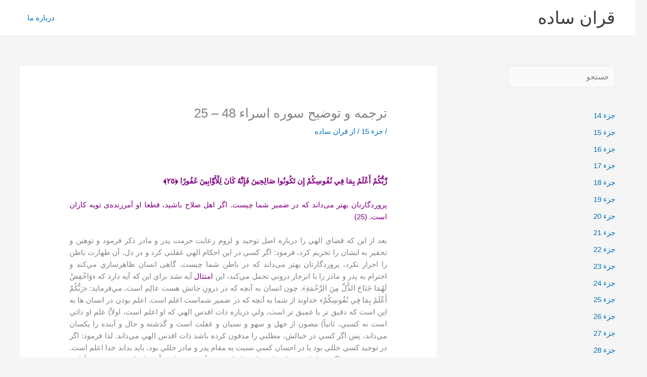

--- FILE ---
content_type: text/html; charset=UTF-8
request_url: https://ghoran-sade.com/%D8%AA%D8%B1%D8%AC%D9%85%D9%87-%D9%88-%D8%AA%D9%88%D8%B6%DB%8C%D8%AD-%D8%B3%D9%88%D8%B1%D9%87-%D8%A7%D8%B3%D8%B1%D8%A7%D8%A1-48-25/
body_size: 46497
content:
<!DOCTYPE html><html dir="rtl" lang="fa-IR"><head><script data-no-optimize="1">var litespeed_docref=sessionStorage.getItem("litespeed_docref");litespeed_docref&&(Object.defineProperty(document,"referrer",{get:function(){return litespeed_docref}}),sessionStorage.removeItem("litespeed_docref"));</script> <meta charset="UTF-8"><meta name="viewport" content="width=device-width, initial-scale=1"><link rel="profile" href="https://gmpg.org/xfn/11"><meta name='robots' content='index, follow, max-image-preview:large, max-snippet:-1, max-video-preview:-1' /><title>ترجمه و توضیح سوره اسراء 48 - 25 | قران ساده</title><link rel="canonical" href="https://ghoran-sade.com/ترجمه-و-توضیح-سوره-اسراء-48-25/" /><meta property="og:locale" content="fa_IR" /><meta property="og:type" content="article" /><meta property="og:title" content="ترجمه و توضیح سوره اسراء 48 - 25 | قران ساده" /><meta property="og:description" content="  رَّبُّكُمْ أَعْلَمُ بِمَا فِي نُفُوسِكُمْ إِن تَكُونُوا صَالِحِينَ فَإِنَّهُ كَانَ لِلْأَوَّابِينَ غَفُورًا ﴿٢٥﴾ پروردگارتان بهتر مى‌داند كه در ضمير شما چيست. اگر اهل صلاح باشيد، قطعا او آمرزنده‌ى توبه كاران است. (25) بعد از اين كه قضاي الهي را درباره اصل توحيد و لزوم رعايت حرمت پدر و مادر ذكر فرمود و توهين و [&hellip;]" /><meta property="og:url" content="https://ghoran-sade.com/ترجمه-و-توضیح-سوره-اسراء-48-25/" /><meta property="og:site_name" content="قران ساده" /><meta property="article:published_time" content="2022-09-30T06:49:11+00:00" /><meta name="author" content="قران ساده" /><meta name="twitter:card" content="summary_large_image" /><meta name="twitter:label1" content="نوشته‌شده بدست" /><meta name="twitter:data1" content="قران ساده" /><meta name="twitter:label2" content="زمان تقریبی برای خواندن" /><meta name="twitter:data2" content="49 دقیقه" /> <script type="application/ld+json" class="yoast-schema-graph">{"@context":"https://schema.org","@graph":[{"@type":"Article","@id":"https://ghoran-sade.com/%d8%aa%d8%b1%d8%ac%d9%85%d9%87-%d9%88-%d8%aa%d9%88%d8%b6%db%8c%d8%ad-%d8%b3%d9%88%d8%b1%d9%87-%d8%a7%d8%b3%d8%b1%d8%a7%d8%a1-48-25/#article","isPartOf":{"@id":"https://ghoran-sade.com/%d8%aa%d8%b1%d8%ac%d9%85%d9%87-%d9%88-%d8%aa%d9%88%d8%b6%db%8c%d8%ad-%d8%b3%d9%88%d8%b1%d9%87-%d8%a7%d8%b3%d8%b1%d8%a7%d8%a1-48-25/"},"author":{"name":"قران ساده","@id":"https://ghoran-sade.com/#/schema/person/9fdfa4b45625448a20de3797e692be49"},"headline":"ترجمه و توضیح سوره اسراء 48 &#8211; 25","datePublished":"2022-09-30T06:49:11+00:00","mainEntityOfPage":{"@id":"https://ghoran-sade.com/%d8%aa%d8%b1%d8%ac%d9%85%d9%87-%d9%88-%d8%aa%d9%88%d8%b6%db%8c%d8%ad-%d8%b3%d9%88%d8%b1%d9%87-%d8%a7%d8%b3%d8%b1%d8%a7%d8%a1-48-25/"},"wordCount":26,"publisher":{"@id":"https://ghoran-sade.com/#organization"},"articleSection":["جزء 15"],"inLanguage":"fa-IR"},{"@type":"WebPage","@id":"https://ghoran-sade.com/%d8%aa%d8%b1%d8%ac%d9%85%d9%87-%d9%88-%d8%aa%d9%88%d8%b6%db%8c%d8%ad-%d8%b3%d9%88%d8%b1%d9%87-%d8%a7%d8%b3%d8%b1%d8%a7%d8%a1-48-25/","url":"https://ghoran-sade.com/%d8%aa%d8%b1%d8%ac%d9%85%d9%87-%d9%88-%d8%aa%d9%88%d8%b6%db%8c%d8%ad-%d8%b3%d9%88%d8%b1%d9%87-%d8%a7%d8%b3%d8%b1%d8%a7%d8%a1-48-25/","name":"ترجمه و توضیح سوره اسراء 48 - 25 | قران ساده","isPartOf":{"@id":"https://ghoran-sade.com/#website"},"datePublished":"2022-09-30T06:49:11+00:00","breadcrumb":{"@id":"https://ghoran-sade.com/%d8%aa%d8%b1%d8%ac%d9%85%d9%87-%d9%88-%d8%aa%d9%88%d8%b6%db%8c%d8%ad-%d8%b3%d9%88%d8%b1%d9%87-%d8%a7%d8%b3%d8%b1%d8%a7%d8%a1-48-25/#breadcrumb"},"inLanguage":"fa-IR","potentialAction":[{"@type":"ReadAction","target":["https://ghoran-sade.com/%d8%aa%d8%b1%d8%ac%d9%85%d9%87-%d9%88-%d8%aa%d9%88%d8%b6%db%8c%d8%ad-%d8%b3%d9%88%d8%b1%d9%87-%d8%a7%d8%b3%d8%b1%d8%a7%d8%a1-48-25/"]}]},{"@type":"BreadcrumbList","@id":"https://ghoran-sade.com/%d8%aa%d8%b1%d8%ac%d9%85%d9%87-%d9%88-%d8%aa%d9%88%d8%b6%db%8c%d8%ad-%d8%b3%d9%88%d8%b1%d9%87-%d8%a7%d8%b3%d8%b1%d8%a7%d8%a1-48-25/#breadcrumb","itemListElement":[{"@type":"ListItem","position":1,"name":"خانه","item":"https://ghoran-sade.com/"},{"@type":"ListItem","position":2,"name":"ترجمه و توضیح سوره اسراء 48 &#8211; 25"}]},{"@type":"WebSite","@id":"https://ghoran-sade.com/#website","url":"https://ghoran-sade.com/","name":"قران ساده","description":"تفسیر قران","publisher":{"@id":"https://ghoran-sade.com/#organization"},"potentialAction":[{"@type":"SearchAction","target":{"@type":"EntryPoint","urlTemplate":"https://ghoran-sade.com/?s={search_term_string}"},"query-input":{"@type":"PropertyValueSpecification","valueRequired":true,"valueName":"search_term_string"}}],"inLanguage":"fa-IR"},{"@type":"Organization","@id":"https://ghoran-sade.com/#organization","name":"تفسیر قران","url":"https://ghoran-sade.com/","logo":{"@type":"ImageObject","inLanguage":"fa-IR","@id":"https://ghoran-sade.com/#/schema/logo/image/","url":"https://ghoran-sade.com/wp-content/uploads/2018/04/omid_bahrami.png","contentUrl":"https://ghoran-sade.com/wp-content/uploads/2018/04/omid_bahrami.png","width":512,"height":512,"caption":"تفسیر قران"},"image":{"@id":"https://ghoran-sade.com/#/schema/logo/image/"}},{"@type":"Person","@id":"https://ghoran-sade.com/#/schema/person/9fdfa4b45625448a20de3797e692be49","name":"قران ساده","sameAs":["https://omid-bahrami.com/"],"url":"https://ghoran-sade.com/author/tj3pjh28hesc8t64mr298p93q7ckgpp5r4hc7sak/"}]}</script> <link rel="alternate" type="application/rss+xml" title="قران ساده &raquo; خوراک" href="https://ghoran-sade.com/feed/" /><link rel="alternate" type="application/rss+xml" title="قران ساده &raquo; خوراک دیدگاه‌ها" href="https://ghoran-sade.com/comments/feed/" /><link rel="alternate" title="oEmbed (JSON)" type="application/json+oembed" href="https://ghoran-sade.com/wp-json/oembed/1.0/embed?url=https%3A%2F%2Fghoran-sade.com%2F%25d8%25aa%25d8%25b1%25d8%25ac%25d9%2585%25d9%2587-%25d9%2588-%25d8%25aa%25d9%2588%25d8%25b6%25db%258c%25d8%25ad-%25d8%25b3%25d9%2588%25d8%25b1%25d9%2587-%25d8%25a7%25d8%25b3%25d8%25b1%25d8%25a7%25d8%25a1-48-25%2F" /><link rel="alternate" title="oEmbed (XML)" type="text/xml+oembed" href="https://ghoran-sade.com/wp-json/oembed/1.0/embed?url=https%3A%2F%2Fghoran-sade.com%2F%25d8%25aa%25d8%25b1%25d8%25ac%25d9%2585%25d9%2587-%25d9%2588-%25d8%25aa%25d9%2588%25d8%25b6%25db%258c%25d8%25ad-%25d8%25b3%25d9%2588%25d8%25b1%25d9%2587-%25d8%25a7%25d8%25b3%25d8%25b1%25d8%25a7%25d8%25a1-48-25%2F&#038;format=xml" /><style id='wp-img-auto-sizes-contain-inline-css'>img:is([sizes=auto i],[sizes^="auto," i]){contain-intrinsic-size:3000px 1500px}
/*# sourceURL=wp-img-auto-sizes-contain-inline-css */</style><link data-optimized="2" rel="stylesheet" href="https://ghoran-sade.com/wp-content/litespeed/css/e17c9b5d436888255262d17a618b9071.css?ver=c9e0b" /><style id='astra-theme-css-inline-css'>.ast-no-sidebar .entry-content .alignfull {margin-left: calc( -50vw + 50%);margin-right: calc( -50vw + 50%);max-width: 100vw;width: 100vw;}.ast-no-sidebar .entry-content .alignwide {margin-left: calc(-41vw + 50%);margin-right: calc(-41vw + 50%);max-width: unset;width: unset;}.ast-no-sidebar .entry-content .alignfull .alignfull,.ast-no-sidebar .entry-content .alignfull .alignwide,.ast-no-sidebar .entry-content .alignwide .alignfull,.ast-no-sidebar .entry-content .alignwide .alignwide,.ast-no-sidebar .entry-content .wp-block-column .alignfull,.ast-no-sidebar .entry-content .wp-block-column .alignwide{width: 100%;margin-left: auto;margin-right: auto;}.wp-block-gallery,.blocks-gallery-grid {margin: 0;}.wp-block-separator {max-width: 100px;}.wp-block-separator.is-style-wide,.wp-block-separator.is-style-dots {max-width: none;}.entry-content .has-2-columns .wp-block-column:first-child {padding-right: 10px;}.entry-content .has-2-columns .wp-block-column:last-child {padding-left: 10px;}@media (max-width: 782px) {.entry-content .wp-block-columns .wp-block-column {flex-basis: 100%;}.entry-content .has-2-columns .wp-block-column:first-child {padding-right: 0;}.entry-content .has-2-columns .wp-block-column:last-child {padding-left: 0;}}body .entry-content .wp-block-latest-posts {margin-left: 0;}body .entry-content .wp-block-latest-posts li {list-style: none;}.ast-no-sidebar .ast-container .entry-content .wp-block-latest-posts {margin-left: 0;}.ast-header-break-point .entry-content .alignwide {margin-left: auto;margin-right: auto;}.entry-content .blocks-gallery-item img {margin-bottom: auto;}.wp-block-pullquote {border-top: 4px solid #555d66;border-bottom: 4px solid #555d66;color: #40464d;}:root{--ast-post-nav-space:0;--ast-container-default-xlg-padding:6.67em;--ast-container-default-lg-padding:5.67em;--ast-container-default-slg-padding:4.34em;--ast-container-default-md-padding:3.34em;--ast-container-default-sm-padding:6.67em;--ast-container-default-xs-padding:2.4em;--ast-container-default-xxs-padding:1.4em;--ast-code-block-background:#EEEEEE;--ast-comment-inputs-background:#FAFAFA;--ast-normal-container-width:1200px;--ast-narrow-container-width:750px;--ast-blog-title-font-weight:normal;--ast-blog-meta-weight:inherit;--ast-global-color-primary:var(--ast-global-color-5);--ast-global-color-secondary:var(--ast-global-color-4);--ast-global-color-alternate-background:var(--ast-global-color-7);--ast-global-color-subtle-background:var(--ast-global-color-6);--ast-bg-style-guide:var( --ast-global-color-secondary,--ast-global-color-5 );--ast-shadow-style-guide:0px 0px 4px 0 #00000057;--ast-global-dark-bg-style:#fff;--ast-global-dark-lfs:#fbfbfb;--ast-widget-bg-color:#fafafa;--ast-wc-container-head-bg-color:#fbfbfb;--ast-title-layout-bg:#eeeeee;--ast-search-border-color:#e7e7e7;--ast-lifter-hover-bg:#e6e6e6;--ast-gallery-block-color:#000;--srfm-color-input-label:var(--ast-global-color-2);}html{font-size:93.75%;}a,.page-title{color:var(--ast-global-color-0);}a:hover,a:focus{color:var(--ast-global-color-1);}body,button,input,select,textarea,.ast-button,.ast-custom-button{font-family:-apple-system,BlinkMacSystemFont,Segoe UI,Roboto,Oxygen-Sans,Ubuntu,Cantarell,Helvetica Neue,sans-serif;font-weight:inherit;font-size:15px;font-size:1rem;line-height:var(--ast-body-line-height,1.65em);}blockquote{color:var(--ast-global-color-3);}h1,h2,h3,h4,h5,h6,.entry-content :where(h1,h2,h3,h4,h5,h6),.site-title,.site-title a{font-weight:600;}.ast-site-identity .site-title a{color:var(--ast-global-color-2);}.site-title{font-size:35px;font-size:2.3333333333333rem;display:block;}.site-header .site-description{font-size:15px;font-size:1rem;display:none;}.entry-title{font-size:26px;font-size:1.7333333333333rem;}.archive .ast-article-post .ast-article-inner,.blog .ast-article-post .ast-article-inner,.archive .ast-article-post .ast-article-inner:hover,.blog .ast-article-post .ast-article-inner:hover{overflow:hidden;}h1,.entry-content :where(h1){font-size:40px;font-size:2.6666666666667rem;font-weight:600;line-height:1.4em;}h2,.entry-content :where(h2){font-size:32px;font-size:2.1333333333333rem;font-weight:600;line-height:1.3em;}h3,.entry-content :where(h3){font-size:26px;font-size:1.7333333333333rem;font-weight:600;line-height:1.3em;}h4,.entry-content :where(h4){font-size:24px;font-size:1.6rem;line-height:1.2em;font-weight:600;}h5,.entry-content :where(h5){font-size:20px;font-size:1.3333333333333rem;line-height:1.2em;font-weight:600;}h6,.entry-content :where(h6){font-size:16px;font-size:1.0666666666667rem;line-height:1.25em;font-weight:600;}::selection{background-color:var(--ast-global-color-0);color:#ffffff;}body,h1,h2,h3,h4,h5,h6,.entry-title a,.entry-content :where(h1,h2,h3,h4,h5,h6){color:var(--ast-global-color-3);}.tagcloud a:hover,.tagcloud a:focus,.tagcloud a.current-item{color:#ffffff;border-color:var(--ast-global-color-0);background-color:var(--ast-global-color-0);}input:focus,input[type="text"]:focus,input[type="email"]:focus,input[type="url"]:focus,input[type="password"]:focus,input[type="reset"]:focus,input[type="search"]:focus,textarea:focus{border-color:var(--ast-global-color-0);}input[type="radio"]:checked,input[type=reset],input[type="checkbox"]:checked,input[type="checkbox"]:hover:checked,input[type="checkbox"]:focus:checked,input[type=range]::-webkit-slider-thumb{border-color:var(--ast-global-color-0);background-color:var(--ast-global-color-0);box-shadow:none;}.site-footer a:hover + .post-count,.site-footer a:focus + .post-count{background:var(--ast-global-color-0);border-color:var(--ast-global-color-0);}.single .nav-links .nav-previous,.single .nav-links .nav-next{color:var(--ast-global-color-0);}.entry-meta,.entry-meta *{line-height:1.45;color:var(--ast-global-color-0);}.entry-meta a:not(.ast-button):hover,.entry-meta a:not(.ast-button):hover *,.entry-meta a:not(.ast-button):focus,.entry-meta a:not(.ast-button):focus *,.page-links > .page-link,.page-links .page-link:hover,.post-navigation a:hover{color:var(--ast-global-color-1);}#cat option,.secondary .calendar_wrap thead a,.secondary .calendar_wrap thead a:visited{color:var(--ast-global-color-0);}.secondary .calendar_wrap #today,.ast-progress-val span{background:var(--ast-global-color-0);}.secondary a:hover + .post-count,.secondary a:focus + .post-count{background:var(--ast-global-color-0);border-color:var(--ast-global-color-0);}.calendar_wrap #today > a{color:#ffffff;}.page-links .page-link,.single .post-navigation a{color:var(--ast-global-color-0);}.ast-search-menu-icon .search-form button.search-submit{padding:0 4px;}.ast-search-menu-icon form.search-form{padding-right:0;}.ast-search-menu-icon.slide-search input.search-field{width:0;}.ast-header-search .ast-search-menu-icon.ast-dropdown-active .search-form,.ast-header-search .ast-search-menu-icon.ast-dropdown-active .search-field:focus{transition:all 0.2s;}.search-form input.search-field:focus{outline:none;}.ast-archive-title{color:var(--ast-global-color-2);}.widget-title,.widget .wp-block-heading{font-size:21px;font-size:1.4rem;color:var(--ast-global-color-2);}#secondary,#secondary button,#secondary input,#secondary select,#secondary textarea{font-size:15px;font-size:1rem;}.ast-single-post .entry-content a,.ast-comment-content a:not(.ast-comment-edit-reply-wrap a){text-decoration:underline;}.ast-single-post .wp-block-button .wp-block-button__link,.ast-single-post .entry-content .uagb-tab a,.ast-single-post .entry-content .uagb-ifb-cta a,.ast-single-post .entry-content .wp-block-uagb-buttons a,.ast-single-post .entry-content .uabb-module-content a,.ast-single-post .entry-content .uagb-post-grid a,.ast-single-post .entry-content .uagb-timeline a,.ast-single-post .entry-content .uagb-toc__wrap a,.ast-single-post .entry-content .uagb-taxomony-box a,.entry-content .wp-block-latest-posts > li > a,.ast-single-post .entry-content .wp-block-file__button,a.ast-post-filter-single,.ast-single-post .wp-block-buttons .wp-block-button.is-style-outline .wp-block-button__link,.ast-single-post .ast-comment-content .comment-reply-link,.ast-single-post .ast-comment-content .comment-edit-link{text-decoration:none;}.ast-search-menu-icon.slide-search a:focus-visible:focus-visible,.astra-search-icon:focus-visible,#close:focus-visible,a:focus-visible,.ast-menu-toggle:focus-visible,.site .skip-link:focus-visible,.wp-block-loginout input:focus-visible,.wp-block-search.wp-block-search__button-inside .wp-block-search__inside-wrapper,.ast-header-navigation-arrow:focus-visible,.ast-orders-table__row .ast-orders-table__cell:focus-visible,a#ast-apply-coupon:focus-visible,#ast-apply-coupon:focus-visible,#close:focus-visible,.button.search-submit:focus-visible,#search_submit:focus,.normal-search:focus-visible,.ast-header-account-wrap:focus-visible,.astra-cart-drawer-close:focus,.ast-single-variation:focus,.ast-button:focus{outline-style:dotted;outline-color:inherit;outline-width:thin;}input:focus,input[type="text"]:focus,input[type="email"]:focus,input[type="url"]:focus,input[type="password"]:focus,input[type="reset"]:focus,input[type="search"]:focus,input[type="number"]:focus,textarea:focus,.wp-block-search__input:focus,[data-section="section-header-mobile-trigger"] .ast-button-wrap .ast-mobile-menu-trigger-minimal:focus,.ast-mobile-popup-drawer.active .menu-toggle-close:focus,#ast-scroll-top:focus,#coupon_code:focus,#ast-coupon-code:focus{border-style:dotted;border-color:inherit;border-width:thin;}input{outline:none;}.ast-logo-title-inline .site-logo-img{padding-right:1em;}body .ast-oembed-container *{position:absolute;top:0;width:100%;height:100%;right:0;}body .wp-block-embed-pocket-casts .ast-oembed-container *{position:unset;}.ast-single-post-featured-section + article {margin-top: 2em;}.site-content .ast-single-post-featured-section img {width: 100%;overflow: hidden;object-fit: cover;}.site > .ast-single-related-posts-container {margin-top: 0;}@media (min-width: 922px) {.ast-desktop .ast-container--narrow {max-width: var(--ast-narrow-container-width);margin: 0 auto;}}#secondary {margin: 4em 0 2.5em;word-break: break-word;line-height: 2;}#secondary li {margin-bottom: 0.25em;}#secondary li:last-child {margin-bottom: 0;}@media (max-width: 768px) {.js_active .ast-plain-container.ast-single-post #secondary {margin-top: 1.5em;}}.ast-separate-container.ast-two-container #secondary .widget {background-color: #fff;padding: 2em;margin-bottom: 2em;}@media (min-width: 993px) {.ast-left-sidebar #secondary {padding-left: 60px;}.ast-right-sidebar #secondary {padding-right: 60px;}}@media (max-width: 993px) {.ast-right-sidebar #secondary {padding-right: 30px;}.ast-left-sidebar #secondary {padding-left: 30px;}}@media (max-width:921.9px){#ast-desktop-header{display:none;}}@media (min-width:922px){#ast-mobile-header{display:none;}}@media( max-width: 420px ) {.single .nav-links .nav-previous,.single .nav-links .nav-next {width: 100%;text-align: center;}}.wp-block-buttons.aligncenter{justify-content:center;}@media (max-width:921px){.ast-theme-transparent-header #primary,.ast-theme-transparent-header #secondary{padding:0;}}@media (max-width:921px){.ast-plain-container.ast-no-sidebar #primary{padding:0;}}.ast-plain-container.ast-no-sidebar #primary{margin-top:0;margin-bottom:0;}@media (min-width:1200px){.wp-block-group .has-background{padding:20px;}}@media (min-width:1200px){.wp-block-cover-image.alignwide .wp-block-cover__inner-container,.wp-block-cover.alignwide .wp-block-cover__inner-container,.wp-block-cover-image.alignfull .wp-block-cover__inner-container,.wp-block-cover.alignfull .wp-block-cover__inner-container{width:100%;}}.wp-block-columns{margin-bottom:unset;}.wp-block-image.size-full{margin:2rem 0;}.wp-block-separator.has-background{padding:0;}.wp-block-gallery{margin-bottom:1.6em;}.wp-block-group{padding-top:4em;padding-bottom:4em;}.wp-block-group__inner-container .wp-block-columns:last-child,.wp-block-group__inner-container :last-child,.wp-block-table table{margin-bottom:0;}.blocks-gallery-grid{width:100%;}.wp-block-navigation-link__content{padding:5px 0;}.wp-block-group .wp-block-group .has-text-align-center,.wp-block-group .wp-block-column .has-text-align-center{max-width:100%;}.has-text-align-center{margin:0 auto;}@media (max-width:1200px){.wp-block-group{padding:3em;}.wp-block-group .wp-block-group{padding:1.5em;}.wp-block-columns,.wp-block-column{margin:1rem 0;}}@media (min-width:921px){.wp-block-columns .wp-block-group{padding:2em;}}@media (max-width:544px){.wp-block-cover-image .wp-block-cover__inner-container,.wp-block-cover .wp-block-cover__inner-container{width:unset;}.wp-block-cover,.wp-block-cover-image{padding:2em 0;}.wp-block-group,.wp-block-cover{padding:2em;}.wp-block-media-text__media img,.wp-block-media-text__media video{width:unset;max-width:100%;}.wp-block-media-text.has-background .wp-block-media-text__content{padding:1em;}}.wp-block-image.aligncenter{margin-left:auto;margin-right:auto;}.wp-block-table.aligncenter{margin-left:auto;margin-right:auto;}@media (min-width:544px){.entry-content .wp-block-media-text.has-media-on-the-right .wp-block-media-text__content{padding:0 8% 0 0;}.entry-content .wp-block-media-text .wp-block-media-text__content{padding:0 0 0 8%;}.ast-plain-container .site-content .entry-content .has-custom-content-position.is-position-bottom-left > *,.ast-plain-container .site-content .entry-content .has-custom-content-position.is-position-bottom-right > *,.ast-plain-container .site-content .entry-content .has-custom-content-position.is-position-top-left > *,.ast-plain-container .site-content .entry-content .has-custom-content-position.is-position-top-right > *,.ast-plain-container .site-content .entry-content .has-custom-content-position.is-position-center-right > *,.ast-plain-container .site-content .entry-content .has-custom-content-position.is-position-center-left > *{margin:0;}}@media (max-width:544px){.entry-content .wp-block-media-text .wp-block-media-text__content{padding:8% 0;}.wp-block-media-text .wp-block-media-text__media img{width:auto;max-width:100%;}}.wp-block-button.is-style-outline .wp-block-button__link{border-color:var(--ast-global-color-0);}div.wp-block-button.is-style-outline > .wp-block-button__link:not(.has-text-color),div.wp-block-button.wp-block-button__link.is-style-outline:not(.has-text-color){color:var(--ast-global-color-0);}.wp-block-button.is-style-outline .wp-block-button__link:hover,.wp-block-buttons .wp-block-button.is-style-outline .wp-block-button__link:focus,.wp-block-buttons .wp-block-button.is-style-outline > .wp-block-button__link:not(.has-text-color):hover,.wp-block-buttons .wp-block-button.wp-block-button__link.is-style-outline:not(.has-text-color):hover{color:#ffffff;background-color:var(--ast-global-color-1);border-color:var(--ast-global-color-1);}.post-page-numbers.current .page-link,.ast-pagination .page-numbers.current{color:#ffffff;border-color:var(--ast-global-color-0);background-color:var(--ast-global-color-0);}@media (min-width:544px){.entry-content > .alignleft{margin-left:20px;}.entry-content > .alignright{margin-right:20px;}}.wp-block-button.is-style-outline .wp-block-button__link.wp-element-button,.ast-outline-button{border-color:var(--ast-global-color-0);font-family:inherit;font-weight:inherit;line-height:1em;}.wp-block-buttons .wp-block-button.is-style-outline > .wp-block-button__link:not(.has-text-color),.wp-block-buttons .wp-block-button.wp-block-button__link.is-style-outline:not(.has-text-color),.ast-outline-button{color:var(--ast-global-color-0);}.wp-block-button.is-style-outline .wp-block-button__link:hover,.wp-block-buttons .wp-block-button.is-style-outline .wp-block-button__link:focus,.wp-block-buttons .wp-block-button.is-style-outline > .wp-block-button__link:not(.has-text-color):hover,.wp-block-buttons .wp-block-button.wp-block-button__link.is-style-outline:not(.has-text-color):hover,.ast-outline-button:hover,.ast-outline-button:focus,.wp-block-uagb-buttons-child .uagb-buttons-repeater.ast-outline-button:hover,.wp-block-uagb-buttons-child .uagb-buttons-repeater.ast-outline-button:focus{color:#ffffff;background-color:var(--ast-global-color-1);border-color:var(--ast-global-color-1);}.wp-block-button .wp-block-button__link.wp-element-button.is-style-outline:not(.has-background),.wp-block-button.is-style-outline>.wp-block-button__link.wp-element-button:not(.has-background),.ast-outline-button{background-color:transparent;}.entry-content[data-ast-blocks-layout] > figure{margin-bottom:1em;}h1.widget-title{font-weight:600;}h2.widget-title{font-weight:600;}h3.widget-title{font-weight:600;}@media (max-width:921px){.ast-left-sidebar #content > .ast-container{display:flex;flex-direction:column-reverse;width:100%;}.ast-separate-container .ast-article-post,.ast-separate-container .ast-article-single{padding:1.5em 2.14em;}.ast-author-box img.avatar{margin:20px 0 0 0;}}@media (max-width:921px){#secondary.secondary{padding-top:0;}.ast-separate-container.ast-right-sidebar #secondary{padding-left:1em;padding-right:1em;}.ast-separate-container.ast-two-container #secondary{padding-left:0;padding-right:0;}.ast-page-builder-template .entry-header #secondary,.ast-page-builder-template #secondary{margin-top:1.5em;}}@media (max-width:921px){.ast-right-sidebar #primary{padding-left:0;}.ast-page-builder-template.ast-left-sidebar #secondary,ast-page-builder-template.ast-right-sidebar #secondary{padding-left:20px;padding-right:20px;}.ast-right-sidebar #secondary,.ast-left-sidebar #primary{padding-right:0;}.ast-left-sidebar #secondary{padding-left:0;}}@media (min-width:922px){.ast-separate-container.ast-right-sidebar #primary,.ast-separate-container.ast-left-sidebar #primary{border:0;}.search-no-results.ast-separate-container #primary{margin-bottom:4em;}}@media (min-width:922px){.ast-right-sidebar #primary{border-left:1px solid var(--ast-border-color);}.ast-right-sidebar #secondary{border-right:1px solid var(--ast-border-color);margin-right:-1px;}.ast-left-sidebar #primary{border-right:1px solid var(--ast-border-color);}.ast-left-sidebar #secondary{border-left:1px solid var(--ast-border-color);margin-left:-1px;}.ast-separate-container.ast-two-container.ast-right-sidebar #secondary{padding-right:30px;padding-left:0;}.ast-separate-container.ast-two-container.ast-left-sidebar #secondary{padding-left:30px;padding-right:0;}.ast-separate-container.ast-right-sidebar #secondary,.ast-separate-container.ast-left-sidebar #secondary{border:0;margin-left:auto;margin-right:auto;}.ast-separate-container.ast-two-container #secondary .widget:last-child{margin-bottom:0;}}.wp-block-button .wp-block-button__link{color:#ffffff;}.wp-block-button .wp-block-button__link:hover,.wp-block-button .wp-block-button__link:focus{color:#ffffff;background-color:var(--ast-global-color-1);border-color:var(--ast-global-color-1);}.wp-block-button .wp-block-button__link{border-color:var(--ast-global-color-0);background-color:var(--ast-global-color-0);color:#ffffff;font-family:inherit;font-weight:inherit;line-height:1em;padding-top:15px;padding-right:30px;padding-bottom:15px;padding-left:30px;}@media (max-width:921px){.wp-block-button .wp-block-button__link{padding-top:14px;padding-right:28px;padding-bottom:14px;padding-left:28px;}}@media (max-width:544px){.wp-block-button .wp-block-button__link{padding-top:12px;padding-right:24px;padding-bottom:12px;padding-left:24px;}}.menu-toggle,button,.ast-button,.ast-custom-button,.button,input#submit,input[type="button"],input[type="submit"],input[type="reset"],form[CLASS*="wp-block-search__"].wp-block-search .wp-block-search__inside-wrapper .wp-block-search__button,body .wp-block-file .wp-block-file__button{border-style:solid;border-top-width:0;border-right-width:0;border-left-width:0;border-bottom-width:0;color:#ffffff;border-color:var(--ast-global-color-0);background-color:var(--ast-global-color-0);padding-top:15px;padding-right:30px;padding-bottom:15px;padding-left:30px;font-family:inherit;font-weight:inherit;line-height:1em;}button:focus,.menu-toggle:hover,button:hover,.ast-button:hover,.ast-custom-button:hover .button:hover,.ast-custom-button:hover ,input[type=reset]:hover,input[type=reset]:focus,input#submit:hover,input#submit:focus,input[type="button"]:hover,input[type="button"]:focus,input[type="submit"]:hover,input[type="submit"]:focus,form[CLASS*="wp-block-search__"].wp-block-search .wp-block-search__inside-wrapper .wp-block-search__button:hover,form[CLASS*="wp-block-search__"].wp-block-search .wp-block-search__inside-wrapper .wp-block-search__button:focus,body .wp-block-file .wp-block-file__button:hover,body .wp-block-file .wp-block-file__button:focus{color:#ffffff;background-color:var(--ast-global-color-1);border-color:var(--ast-global-color-1);}@media (max-width:921px){.menu-toggle,button,.ast-button,.ast-custom-button,.button,input#submit,input[type="button"],input[type="submit"],input[type="reset"],form[CLASS*="wp-block-search__"].wp-block-search .wp-block-search__inside-wrapper .wp-block-search__button,body .wp-block-file .wp-block-file__button{padding-top:14px;padding-right:28px;padding-bottom:14px;padding-left:28px;}}@media (max-width:544px){.menu-toggle,button,.ast-button,.ast-custom-button,.button,input#submit,input[type="button"],input[type="submit"],input[type="reset"],form[CLASS*="wp-block-search__"].wp-block-search .wp-block-search__inside-wrapper .wp-block-search__button,body .wp-block-file .wp-block-file__button{padding-top:12px;padding-right:24px;padding-bottom:12px;padding-left:24px;}}@media (max-width:921px){.ast-mobile-header-stack .main-header-bar .ast-search-menu-icon{display:inline-block;}.ast-header-break-point.ast-header-custom-item-outside .ast-mobile-header-stack .main-header-bar .ast-search-icon{margin:0;}.ast-comment-avatar-wrap img{max-width:2.5em;}.ast-comment-meta{padding:0 1.8888em 1.3333em;}.ast-separate-container .ast-comment-list li.depth-1{padding:1.5em 2.14em;}.ast-separate-container .comment-respond{padding:2em 2.14em;}}@media (min-width:544px){.ast-container{max-width:100%;}}@media (max-width:544px){.ast-separate-container .ast-article-post,.ast-separate-container .ast-article-single,.ast-separate-container .comments-title,.ast-separate-container .ast-archive-description{padding:1.5em 1em;}.ast-separate-container #content .ast-container{padding-left:0.54em;padding-right:0.54em;}.ast-separate-container .ast-comment-list .bypostauthor{padding:.5em;}.ast-search-menu-icon.ast-dropdown-active .search-field{width:170px;}.ast-separate-container #secondary{padding-top:0;}.ast-separate-container.ast-two-container #secondary .widget{margin-bottom:1.5em;padding-left:1em;padding-right:1em;}} #ast-mobile-header .ast-site-header-cart-li a{pointer-events:none;}body,.ast-separate-container{background-color:var(--ast-global-color-4);}.entry-content > .wp-block-group,.entry-content > .wp-block-media-text,.entry-content > .wp-block-cover,.entry-content > .wp-block-columns{max-width:58em;width:calc(100% - 4em);margin-left:auto;margin-right:auto;}.entry-content [class*="__inner-container"] > .alignfull{max-width:100%;margin-left:0;margin-right:0;}.entry-content [class*="__inner-container"] > *:not(.alignwide):not(.alignfull):not(.alignleft):not(.alignright){margin-left:auto;margin-right:auto;}.entry-content [class*="__inner-container"] > *:not(.alignwide):not(p):not(.alignfull):not(.alignleft):not(.alignright):not(.is-style-wide):not(iframe){max-width:50rem;width:100%;}@media (min-width:921px){.entry-content > .wp-block-group.alignwide.has-background,.entry-content > .wp-block-group.alignfull.has-background,.entry-content > .wp-block-cover.alignwide,.entry-content > .wp-block-cover.alignfull,.entry-content > .wp-block-columns.has-background.alignwide,.entry-content > .wp-block-columns.has-background.alignfull{margin-top:0;margin-bottom:0;padding:6em 4em;}.entry-content > .wp-block-columns.has-background{margin-bottom:0;}}@media (min-width:1200px){.entry-content .alignfull p{max-width:1200px;}.entry-content .alignfull{max-width:100%;width:100%;}.ast-page-builder-template .entry-content .alignwide,.entry-content [class*="__inner-container"] > .alignwide{max-width:1200px;margin-left:0;margin-right:0;}.entry-content .alignfull [class*="__inner-container"] > .alignwide{max-width:80rem;}}@media (min-width:545px){.site-main .entry-content > .alignwide{margin:0 auto;}.wp-block-group.has-background,.entry-content > .wp-block-cover,.entry-content > .wp-block-columns.has-background{padding:4em;margin-top:0;margin-bottom:0;}.entry-content .wp-block-media-text.alignfull .wp-block-media-text__content,.entry-content .wp-block-media-text.has-background .wp-block-media-text__content{padding:0 8%;}}@media (max-width:921px){.site-title{display:block;}.site-header .site-description{display:none;}h1,.entry-content :where(h1){font-size:30px;}h2,.entry-content :where(h2){font-size:25px;}h3,.entry-content :where(h3){font-size:20px;}}@media (max-width:544px){.site-title{display:block;}.site-header .site-description{display:none;}h1,.entry-content :where(h1){font-size:30px;}h2,.entry-content :where(h2){font-size:25px;}h3,.entry-content :where(h3){font-size:20px;}}@media (max-width:921px){html{font-size:85.5%;}}@media (max-width:544px){html{font-size:85.5%;}}@media (min-width:922px){.ast-container{max-width:1240px;}}@media (min-width:922px){.site-content .ast-container{display:flex;}}@media (max-width:921px){.site-content .ast-container{flex-direction:column;}}@media (min-width:922px){.main-header-menu .sub-menu .menu-item.ast-left-align-sub-menu:hover > .sub-menu,.main-header-menu .sub-menu .menu-item.ast-left-align-sub-menu.focus > .sub-menu{margin-left:-0px;}}.site .comments-area{padding-bottom:3em;}.footer-widget-area[data-section^="section-fb-html-"] .ast-builder-html-element{text-align:center;}.wp-block-search {margin-bottom: 20px;}.wp-block-site-tagline {margin-top: 20px;}form.wp-block-search .wp-block-search__input,.wp-block-search.wp-block-search__button-inside .wp-block-search__inside-wrapper {border-color: #eaeaea;background: #fafafa;}.wp-block-search.wp-block-search__button-inside .wp-block-search__inside-wrapper .wp-block-search__input:focus,.wp-block-loginout input:focus {outline: thin dotted;}.wp-block-loginout input:focus {border-color: transparent;} form.wp-block-search .wp-block-search__inside-wrapper .wp-block-search__input {padding: 12px;}form.wp-block-search .wp-block-search__button svg {fill: currentColor;width: 20px;height: 20px;}.wp-block-loginout p label {display: block;}.wp-block-loginout p:not(.login-remember):not(.login-submit) input {width: 100%;}.wp-block-loginout .login-remember input {width: 1.1rem;height: 1.1rem;margin: 0 5px 4px 0;vertical-align: middle;}.wp-block-file {display: flex;align-items: center;flex-wrap: wrap;justify-content: space-between;}.wp-block-pullquote {border: none;}.wp-block-pullquote blockquote::before {content: "\201D";font-family: "Helvetica",sans-serif;display: flex;transform: rotate( 180deg );font-size: 6rem;font-style: normal;line-height: 1;font-weight: bold;align-items: center;justify-content: center;}.has-text-align-right > blockquote::before {justify-content: flex-start;}.has-text-align-left > blockquote::before {justify-content: flex-end;}figure.wp-block-pullquote.is-style-solid-color blockquote {max-width: 100%;text-align: inherit;}blockquote {padding: 0 1.2em 1.2em;}.wp-block-button__link {border: 2px solid currentColor;}body .wp-block-file .wp-block-file__button {text-decoration: none;}ul.wp-block-categories-list.wp-block-categories,ul.wp-block-archives-list.wp-block-archives {list-style-type: none;}ul,ol {margin-right: 20px;}figure.alignright figcaption {text-align: left;}:root .has-ast-global-color-0-color{color:var(--ast-global-color-0);}:root .has-ast-global-color-0-background-color{background-color:var(--ast-global-color-0);}:root .wp-block-button .has-ast-global-color-0-color{color:var(--ast-global-color-0);}:root .wp-block-button .has-ast-global-color-0-background-color{background-color:var(--ast-global-color-0);}:root .has-ast-global-color-1-color{color:var(--ast-global-color-1);}:root .has-ast-global-color-1-background-color{background-color:var(--ast-global-color-1);}:root .wp-block-button .has-ast-global-color-1-color{color:var(--ast-global-color-1);}:root .wp-block-button .has-ast-global-color-1-background-color{background-color:var(--ast-global-color-1);}:root .has-ast-global-color-2-color{color:var(--ast-global-color-2);}:root .has-ast-global-color-2-background-color{background-color:var(--ast-global-color-2);}:root .wp-block-button .has-ast-global-color-2-color{color:var(--ast-global-color-2);}:root .wp-block-button .has-ast-global-color-2-background-color{background-color:var(--ast-global-color-2);}:root .has-ast-global-color-3-color{color:var(--ast-global-color-3);}:root .has-ast-global-color-3-background-color{background-color:var(--ast-global-color-3);}:root .wp-block-button .has-ast-global-color-3-color{color:var(--ast-global-color-3);}:root .wp-block-button .has-ast-global-color-3-background-color{background-color:var(--ast-global-color-3);}:root .has-ast-global-color-4-color{color:var(--ast-global-color-4);}:root .has-ast-global-color-4-background-color{background-color:var(--ast-global-color-4);}:root .wp-block-button .has-ast-global-color-4-color{color:var(--ast-global-color-4);}:root .wp-block-button .has-ast-global-color-4-background-color{background-color:var(--ast-global-color-4);}:root .has-ast-global-color-5-color{color:var(--ast-global-color-5);}:root .has-ast-global-color-5-background-color{background-color:var(--ast-global-color-5);}:root .wp-block-button .has-ast-global-color-5-color{color:var(--ast-global-color-5);}:root .wp-block-button .has-ast-global-color-5-background-color{background-color:var(--ast-global-color-5);}:root .has-ast-global-color-6-color{color:var(--ast-global-color-6);}:root .has-ast-global-color-6-background-color{background-color:var(--ast-global-color-6);}:root .wp-block-button .has-ast-global-color-6-color{color:var(--ast-global-color-6);}:root .wp-block-button .has-ast-global-color-6-background-color{background-color:var(--ast-global-color-6);}:root .has-ast-global-color-7-color{color:var(--ast-global-color-7);}:root .has-ast-global-color-7-background-color{background-color:var(--ast-global-color-7);}:root .wp-block-button .has-ast-global-color-7-color{color:var(--ast-global-color-7);}:root .wp-block-button .has-ast-global-color-7-background-color{background-color:var(--ast-global-color-7);}:root .has-ast-global-color-8-color{color:var(--ast-global-color-8);}:root .has-ast-global-color-8-background-color{background-color:var(--ast-global-color-8);}:root .wp-block-button .has-ast-global-color-8-color{color:var(--ast-global-color-8);}:root .wp-block-button .has-ast-global-color-8-background-color{background-color:var(--ast-global-color-8);}:root{--ast-global-color-0:#0170B9;--ast-global-color-1:#3a3a3a;--ast-global-color-2:#3a3a3a;--ast-global-color-3:#4B4F58;--ast-global-color-4:#F5F5F5;--ast-global-color-5:#FFFFFF;--ast-global-color-6:#E5E5E5;--ast-global-color-7:#424242;--ast-global-color-8:#000000;}:root {--ast-border-color : #dddddd;}.ast-single-entry-banner {-js-display: flex;display: flex;flex-direction: column;justify-content: center;text-align: center;position: relative;background: var(--ast-title-layout-bg);}.ast-single-entry-banner[data-banner-layout="layout-1"] {max-width: 1200px;background: inherit;padding: 20px 0;}.ast-single-entry-banner[data-banner-width-type="custom"] {margin: 0 auto;width: 100%;}.ast-single-entry-banner + .site-content .entry-header {margin-bottom: 0;}.site .ast-author-avatar {--ast-author-avatar-size: ;}a.ast-underline-text {text-decoration: underline;}.ast-container > .ast-terms-link {position: relative;display: block;}a.ast-button.ast-badge-tax {padding: 4px 8px;border-radius: 3px;font-size: inherit;}header.entry-header{text-align:right;}header.entry-header > *:not(:last-child){margin-bottom:10px;}@media (max-width:921px){header.entry-header{text-align:right;}}@media (max-width:544px){header.entry-header{text-align:right;}}.ast-archive-entry-banner {-js-display: flex;display: flex;flex-direction: column;justify-content: center;text-align: center;position: relative;background: var(--ast-title-layout-bg);}.ast-archive-entry-banner[data-banner-width-type="custom"] {margin: 0 auto;width: 100%;}.ast-archive-entry-banner[data-banner-layout="layout-1"] {background: inherit;padding: 20px 0;text-align: right;}body.archive .ast-archive-description{max-width:1200px;width:100%;text-align:right;padding-top:3em;padding-right:3em;padding-bottom:3em;padding-left:3em;}body.archive .ast-archive-description .ast-archive-title,body.archive .ast-archive-description .ast-archive-title *{font-size:40px;font-size:2.6666666666667rem;}body.archive .ast-archive-description > *:not(:last-child){margin-bottom:10px;}@media (max-width:921px){body.archive .ast-archive-description{text-align:right;}}@media (max-width:544px){body.archive .ast-archive-description{text-align:right;}}.ast-breadcrumbs .trail-browse,.ast-breadcrumbs .trail-items,.ast-breadcrumbs .trail-items li{display:inline-block;margin:0;padding:0;border:none;background:inherit;text-indent:0;text-decoration:none;}.ast-breadcrumbs .trail-browse{font-size:inherit;font-style:inherit;font-weight:inherit;color:inherit;}.ast-breadcrumbs .trail-items{list-style:none;}.trail-items li::after{padding:0 0.3em;content:"\00bb";}.trail-items li:last-of-type::after{display:none;}h1,h2,h3,h4,h5,h6,.entry-content :where(h1,h2,h3,h4,h5,h6){color:var(--ast-global-color-2);}.entry-title a{color:var(--ast-global-color-2);}@media (max-width:921px){.ast-builder-grid-row-container.ast-builder-grid-row-tablet-3-firstrow .ast-builder-grid-row > *:first-child,.ast-builder-grid-row-container.ast-builder-grid-row-tablet-3-lastrow .ast-builder-grid-row > *:last-child{grid-column:1 / -1;}}@media (max-width:544px){.ast-builder-grid-row-container.ast-builder-grid-row-mobile-3-firstrow .ast-builder-grid-row > *:first-child,.ast-builder-grid-row-container.ast-builder-grid-row-mobile-3-lastrow .ast-builder-grid-row > *:last-child{grid-column:1 / -1;}}.ast-builder-layout-element[data-section="title_tagline"]{display:flex;}@media (max-width:921px){.ast-header-break-point .ast-builder-layout-element[data-section="title_tagline"]{display:flex;}}@media (max-width:544px){.ast-header-break-point .ast-builder-layout-element[data-section="title_tagline"]{display:flex;}}.ast-builder-menu-1{font-family:inherit;font-weight:inherit;}.ast-builder-menu-1 .sub-menu,.ast-builder-menu-1 .inline-on-mobile .sub-menu{border-top-width:2px;border-bottom-width:0px;border-right-width:0px;border-left-width:0px;border-color:var(--ast-global-color-0);border-style:solid;}.ast-builder-menu-1 .sub-menu .sub-menu{top:-2px;}.ast-builder-menu-1 .main-header-menu > .menu-item > .sub-menu,.ast-builder-menu-1 .main-header-menu > .menu-item > .astra-full-megamenu-wrapper{margin-top:0px;}.ast-desktop .ast-builder-menu-1 .main-header-menu > .menu-item > .sub-menu:before,.ast-desktop .ast-builder-menu-1 .main-header-menu > .menu-item > .astra-full-megamenu-wrapper:before{height:calc( 0px + 2px + 5px );}.ast-desktop .ast-builder-menu-1 .menu-item .sub-menu .menu-link{border-style:none;}@media (max-width:921px){.ast-header-break-point .ast-builder-menu-1 .menu-item.menu-item-has-children > .ast-menu-toggle{top:0;}.ast-builder-menu-1 .inline-on-mobile .menu-item.menu-item-has-children > .ast-menu-toggle{left:-15px;}.ast-builder-menu-1 .menu-item-has-children > .menu-link:after{content:unset;}.ast-builder-menu-1 .main-header-menu > .menu-item > .sub-menu,.ast-builder-menu-1 .main-header-menu > .menu-item > .astra-full-megamenu-wrapper{margin-top:0;}}@media (max-width:544px){.ast-header-break-point .ast-builder-menu-1 .menu-item.menu-item-has-children > .ast-menu-toggle{top:0;}.ast-builder-menu-1 .main-header-menu > .menu-item > .sub-menu,.ast-builder-menu-1 .main-header-menu > .menu-item > .astra-full-megamenu-wrapper{margin-top:0;}}.ast-builder-menu-1{display:flex;}@media (max-width:921px){.ast-header-break-point .ast-builder-menu-1{display:flex;}}@media (max-width:544px){.ast-header-break-point .ast-builder-menu-1{display:flex;}}.ast-builder-html-element img.alignnone{display:inline-block;}.ast-builder-html-element p:first-child{margin-top:0;}.ast-builder-html-element p:last-child{margin-bottom:0;}.ast-header-break-point .main-header-bar .ast-builder-html-element{line-height:1.85714285714286;}.footer-widget-area[data-section="section-fb-html-1"]{display:block;}@media (max-width:921px){.ast-header-break-point .footer-widget-area[data-section="section-fb-html-1"]{display:block;}}@media (max-width:544px){.ast-header-break-point .footer-widget-area[data-section="section-fb-html-1"]{display:block;}}.footer-widget-area[data-section="section-fb-html-1"] .ast-builder-html-element{text-align:center;}@media (max-width:921px){.footer-widget-area[data-section="section-fb-html-1"] .ast-builder-html-element{text-align:center;}}@media (max-width:544px){.footer-widget-area[data-section="section-fb-html-1"] .ast-builder-html-element{text-align:center;}}.site-primary-footer-wrap{padding-top:45px;padding-bottom:45px;}.site-primary-footer-wrap[data-section="section-primary-footer-builder"]{background-color:#f9f9f9;background-image:none;border-style:solid;border-width:0px;border-top-width:1px;border-top-color:var( --ast-global-color-subtle-background,--ast-global-color-7 );}.site-primary-footer-wrap[data-section="section-primary-footer-builder"] .ast-builder-grid-row{max-width:100%;padding-left:35px;padding-right:35px;}.site-primary-footer-wrap[data-section="section-primary-footer-builder"] .ast-builder-grid-row,.site-primary-footer-wrap[data-section="section-primary-footer-builder"] .site-footer-section{align-items:center;}.site-primary-footer-wrap[data-section="section-primary-footer-builder"].ast-footer-row-inline .site-footer-section{display:flex;margin-bottom:0;}.ast-builder-grid-row-full .ast-builder-grid-row{grid-template-columns:1fr;}@media (max-width:921px){.site-primary-footer-wrap[data-section="section-primary-footer-builder"].ast-footer-row-tablet-inline .site-footer-section{display:flex;margin-bottom:0;}.site-primary-footer-wrap[data-section="section-primary-footer-builder"].ast-footer-row-tablet-stack .site-footer-section{display:block;margin-bottom:10px;}.ast-builder-grid-row-container.ast-builder-grid-row-tablet-full .ast-builder-grid-row{grid-template-columns:1fr;}}@media (max-width:544px){.site-primary-footer-wrap[data-section="section-primary-footer-builder"].ast-footer-row-mobile-inline .site-footer-section{display:flex;margin-bottom:0;}.site-primary-footer-wrap[data-section="section-primary-footer-builder"].ast-footer-row-mobile-stack .site-footer-section{display:block;margin-bottom:10px;}.ast-builder-grid-row-container.ast-builder-grid-row-mobile-full .ast-builder-grid-row{grid-template-columns:1fr;}}.site-primary-footer-wrap[data-section="section-primary-footer-builder"]{display:grid;}@media (max-width:921px){.ast-header-break-point .site-primary-footer-wrap[data-section="section-primary-footer-builder"]{display:grid;}}@media (max-width:544px){.ast-header-break-point .site-primary-footer-wrap[data-section="section-primary-footer-builder"]{display:grid;}}.footer-widget-area.widget-area.site-footer-focus-item{width:auto;}.ast-footer-row-inline .footer-widget-area.widget-area.site-footer-focus-item{width:100%;}.ast-header-break-point .main-header-bar{border-bottom-width:1px;}@media (min-width:922px){.main-header-bar{border-bottom-width:1px;}}@media (min-width:922px){#primary{width:70%;}#secondary{width:30%;}}.main-header-menu .menu-item, #astra-footer-menu .menu-item, .main-header-bar .ast-masthead-custom-menu-items{-js-display:flex;display:flex;-webkit-box-pack:center;-webkit-justify-content:center;-moz-box-pack:center;-ms-flex-pack:center;justify-content:center;-webkit-box-orient:vertical;-webkit-box-direction:normal;-webkit-flex-direction:column;-moz-box-orient:vertical;-moz-box-direction:normal;-ms-flex-direction:column;flex-direction:column;}.main-header-menu > .menu-item > .menu-link, #astra-footer-menu > .menu-item > .menu-link{height:100%;-webkit-box-align:center;-webkit-align-items:center;-moz-box-align:center;-ms-flex-align:center;align-items:center;-js-display:flex;display:flex;}.ast-header-break-point .main-navigation ul .menu-item .menu-link .icon-arrow:first-of-type svg{top:.2em;margin-top:0px;margin-right:0px;width:.65em;transform:translate(0, -2px) rotateZ(90deg);}.ast-mobile-popup-content .ast-submenu-expanded > .ast-menu-toggle{transform:rotateX(180deg);overflow-y:auto;}@media (min-width:922px){.ast-builder-menu .main-navigation > ul > li:last-child a{margin-left:0;}}.ast-separate-container .ast-article-inner{background-color:transparent;background-image:none;}.ast-separate-container .ast-article-post{background-color:var(--ast-global-color-5);}@media (max-width:921px){.ast-separate-container .ast-article-post{background-color:var(--ast-global-color-5);}}@media (max-width:544px){.ast-separate-container .ast-article-post{background-color:var(--ast-global-color-5);}}.ast-separate-container .ast-article-single:not(.ast-related-post), .ast-separate-container .error-404, .ast-separate-container .no-results, .single.ast-separate-container  .ast-author-meta, .ast-separate-container .related-posts-title-wrapper, .ast-separate-container .comments-count-wrapper, .ast-box-layout.ast-plain-container .site-content, .ast-padded-layout.ast-plain-container .site-content, .ast-separate-container .ast-archive-description, .ast-separate-container .comments-area .comment-respond, .ast-separate-container .comments-area .ast-comment-list li, .ast-separate-container .comments-area .comments-title{background-color:var(--ast-global-color-5);}@media (max-width:921px){.ast-separate-container .ast-article-single:not(.ast-related-post), .ast-separate-container .error-404, .ast-separate-container .no-results, .single.ast-separate-container  .ast-author-meta, .ast-separate-container .related-posts-title-wrapper, .ast-separate-container .comments-count-wrapper, .ast-box-layout.ast-plain-container .site-content, .ast-padded-layout.ast-plain-container .site-content, .ast-separate-container .ast-archive-description{background-color:var(--ast-global-color-5);}}@media (max-width:544px){.ast-separate-container .ast-article-single:not(.ast-related-post), .ast-separate-container .error-404, .ast-separate-container .no-results, .single.ast-separate-container  .ast-author-meta, .ast-separate-container .related-posts-title-wrapper, .ast-separate-container .comments-count-wrapper, .ast-box-layout.ast-plain-container .site-content, .ast-padded-layout.ast-plain-container .site-content, .ast-separate-container .ast-archive-description{background-color:var(--ast-global-color-5);}}.ast-separate-container.ast-two-container #secondary .widget{background-color:var(--ast-global-color-5);}@media (max-width:921px){.ast-separate-container.ast-two-container #secondary .widget{background-color:var(--ast-global-color-5);}}@media (max-width:544px){.ast-separate-container.ast-two-container #secondary .widget{background-color:var(--ast-global-color-5);}}.ast-mobile-header-content > *,.ast-desktop-header-content > * {padding: 10px 0;height: auto;}.ast-mobile-header-content > *:first-child,.ast-desktop-header-content > *:first-child {padding-top: 10px;}.ast-mobile-header-content > .ast-builder-menu,.ast-desktop-header-content > .ast-builder-menu {padding-top: 0;}.ast-mobile-header-content > *:last-child,.ast-desktop-header-content > *:last-child {padding-bottom: 0;}.ast-mobile-header-content .ast-search-menu-icon.ast-inline-search label,.ast-desktop-header-content .ast-search-menu-icon.ast-inline-search label {width: 100%;}.ast-desktop-header-content .main-header-bar-navigation .ast-submenu-expanded > .ast-menu-toggle::before {transform: rotateX(180deg);}#ast-desktop-header .ast-desktop-header-content,.ast-mobile-header-content .ast-search-icon,.ast-desktop-header-content .ast-search-icon,.ast-mobile-header-wrap .ast-mobile-header-content,.ast-main-header-nav-open.ast-popup-nav-open .ast-mobile-header-wrap .ast-mobile-header-content,.ast-main-header-nav-open.ast-popup-nav-open .ast-desktop-header-content {display: none;}.ast-main-header-nav-open.ast-header-break-point #ast-desktop-header .ast-desktop-header-content,.ast-main-header-nav-open.ast-header-break-point .ast-mobile-header-wrap .ast-mobile-header-content {display: block;}.ast-desktop .ast-desktop-header-content .astra-menu-animation-slide-up > .menu-item > .sub-menu,.ast-desktop .ast-desktop-header-content .astra-menu-animation-slide-up > .menu-item .menu-item > .sub-menu,.ast-desktop .ast-desktop-header-content .astra-menu-animation-slide-down > .menu-item > .sub-menu,.ast-desktop .ast-desktop-header-content .astra-menu-animation-slide-down > .menu-item .menu-item > .sub-menu,.ast-desktop .ast-desktop-header-content .astra-menu-animation-fade > .menu-item > .sub-menu,.ast-desktop .ast-desktop-header-content .astra-menu-animation-fade > .menu-item .menu-item > .sub-menu {opacity: 1;visibility: visible;}.ast-hfb-header.ast-default-menu-enable.ast-header-break-point .ast-mobile-header-wrap .ast-mobile-header-content .main-header-bar-navigation {width: unset;margin: unset;}.ast-mobile-header-content.content-align-flex-end .main-header-bar-navigation .menu-item-has-children > .ast-menu-toggle,.ast-desktop-header-content.content-align-flex-end .main-header-bar-navigation .menu-item-has-children > .ast-menu-toggle {right: calc( 20px - 0.907em);left: auto;}.ast-mobile-header-content .ast-search-menu-icon,.ast-mobile-header-content .ast-search-menu-icon.slide-search,.ast-desktop-header-content .ast-search-menu-icon,.ast-desktop-header-content .ast-search-menu-icon.slide-search {width: 100%;position: relative;display: block;left: auto;transform: none;}.ast-mobile-header-content .ast-search-menu-icon.slide-search .search-form,.ast-mobile-header-content .ast-search-menu-icon .search-form,.ast-desktop-header-content .ast-search-menu-icon.slide-search .search-form,.ast-desktop-header-content .ast-search-menu-icon .search-form {left: 0;visibility: visible;opacity: 1;position: relative;top: auto;transform: none;padding: 0;display: block;overflow: hidden;}.ast-mobile-header-content .ast-search-menu-icon.ast-inline-search .search-field,.ast-mobile-header-content .ast-search-menu-icon .search-field,.ast-desktop-header-content .ast-search-menu-icon.ast-inline-search .search-field,.ast-desktop-header-content .ast-search-menu-icon .search-field {width: 100%;padding-left: 5.5em;}.ast-mobile-header-content .ast-search-menu-icon .search-submit,.ast-desktop-header-content .ast-search-menu-icon .search-submit {display: block;position: absolute;height: 100%;top: 0;left: 0;padding: 0 1em;border-radius: 0;}.ast-hfb-header.ast-default-menu-enable.ast-header-break-point .ast-mobile-header-wrap .ast-mobile-header-content .main-header-bar-navigation ul .sub-menu .menu-link {padding-right: 30px;}.ast-hfb-header.ast-default-menu-enable.ast-header-break-point .ast-mobile-header-wrap .ast-mobile-header-content .main-header-bar-navigation .sub-menu .menu-item .menu-item .menu-link {padding-right: 40px;}.ast-mobile-popup-drawer.active .ast-mobile-popup-inner{background-color:#ffffff;;}.ast-mobile-header-wrap .ast-mobile-header-content, .ast-desktop-header-content{background-color:#ffffff;;}.ast-mobile-popup-content > *, .ast-mobile-header-content > *, .ast-desktop-popup-content > *, .ast-desktop-header-content > *{padding-top:0px;padding-bottom:0px;}.content-align-flex-start .ast-builder-layout-element{justify-content:flex-start;}.content-align-flex-start .main-header-menu{text-align:right;}.rtl #ast-mobile-popup-wrapper #ast-mobile-popup{pointer-events:none;}.rtl #ast-mobile-popup-wrapper #ast-mobile-popup.active{pointer-events:unset;}.ast-mobile-popup-drawer.active .menu-toggle-close{color:#3a3a3a;}.ast-mobile-header-wrap .ast-primary-header-bar,.ast-primary-header-bar .site-primary-header-wrap{min-height:70px;}.ast-desktop .ast-primary-header-bar .main-header-menu > .menu-item{line-height:70px;}.ast-header-break-point #masthead .ast-mobile-header-wrap .ast-primary-header-bar,.ast-header-break-point #masthead .ast-mobile-header-wrap .ast-below-header-bar,.ast-header-break-point #masthead .ast-mobile-header-wrap .ast-above-header-bar{padding-left:20px;padding-right:20px;}.ast-header-break-point .ast-primary-header-bar{border-bottom-width:1px;border-bottom-color:var( --ast-global-color-subtle-background,--ast-global-color-7 );border-bottom-style:solid;}@media (min-width:922px){.ast-primary-header-bar{border-bottom-width:1px;border-bottom-color:var( --ast-global-color-subtle-background,--ast-global-color-7 );border-bottom-style:solid;}}.ast-primary-header-bar{background-color:var( --ast-global-color-primary,--ast-global-color-4 );}.ast-primary-header-bar{display:block;}@media (max-width:921px){.ast-header-break-point .ast-primary-header-bar{display:grid;}}@media (max-width:544px){.ast-header-break-point .ast-primary-header-bar{display:grid;}}[data-section="section-header-mobile-trigger"] .ast-button-wrap .ast-mobile-menu-trigger-minimal{color:var(--ast-global-color-0);border:none;background:transparent;}[data-section="section-header-mobile-trigger"] .ast-button-wrap .mobile-menu-toggle-icon .ast-mobile-svg{width:20px;height:20px;fill:var(--ast-global-color-0);}[data-section="section-header-mobile-trigger"] .ast-button-wrap .mobile-menu-wrap .mobile-menu{color:var(--ast-global-color-0);}.ast-builder-menu-mobile .main-navigation .menu-item.menu-item-has-children > .ast-menu-toggle{top:0;}.ast-builder-menu-mobile .main-navigation .menu-item-has-children > .menu-link:after{content:unset;}.ast-hfb-header .ast-builder-menu-mobile .main-header-menu, .ast-hfb-header .ast-builder-menu-mobile .main-navigation .menu-item .menu-link, .ast-hfb-header .ast-builder-menu-mobile .main-navigation .menu-item .sub-menu .menu-link{border-style:none;}.ast-builder-menu-mobile .main-navigation .menu-item.menu-item-has-children > .ast-menu-toggle{top:0;}@media (max-width:921px){.ast-builder-menu-mobile .main-navigation .menu-item.menu-item-has-children > .ast-menu-toggle{top:0;}.ast-builder-menu-mobile .main-navigation .menu-item-has-children > .menu-link:after{content:unset;}}@media (max-width:544px){.ast-builder-menu-mobile .main-navigation .menu-item.menu-item-has-children > .ast-menu-toggle{top:0;}}.ast-builder-menu-mobile .main-navigation{display:block;}@media (max-width:921px){.ast-header-break-point .ast-builder-menu-mobile .main-navigation{display:block;}}@media (max-width:544px){.ast-header-break-point .ast-builder-menu-mobile .main-navigation{display:block;}}
/*# sourceURL=astra-theme-css-inline-css */</style><style id='wp-block-categories-inline-css'>.wp-block-categories{box-sizing:border-box}.wp-block-categories.alignleft{margin-right:2em}.wp-block-categories.alignright{margin-left:2em}.wp-block-categories.wp-block-categories-dropdown.aligncenter{text-align:center}.wp-block-categories .wp-block-categories__label{display:block;width:100%}
/*# sourceURL=https://ghoran-sade.com/wp-includes/blocks/categories/style.min.css */</style><style id='wp-block-search-inline-css'>.wp-block-search__button{margin-right:10px;word-break:normal}.wp-block-search__button.has-icon{line-height:0}.wp-block-search__button svg{height:1.25em;min-height:24px;min-width:24px;width:1.25em;fill:currentColor;vertical-align:text-bottom}:where(.wp-block-search__button){border:1px solid #ccc;padding:6px 10px}.wp-block-search__inside-wrapper{display:flex;flex:auto;flex-wrap:nowrap;max-width:100%}.wp-block-search__label{width:100%}.wp-block-search.wp-block-search__button-only .wp-block-search__button{box-sizing:border-box;display:flex;flex-shrink:0;justify-content:center;margin-right:0;max-width:100%}.wp-block-search.wp-block-search__button-only .wp-block-search__inside-wrapper{min-width:0!important;transition-property:width}.wp-block-search.wp-block-search__button-only .wp-block-search__input{flex-basis:100%;transition-duration:.3s}.wp-block-search.wp-block-search__button-only.wp-block-search__searchfield-hidden,.wp-block-search.wp-block-search__button-only.wp-block-search__searchfield-hidden .wp-block-search__inside-wrapper{overflow:hidden}.wp-block-search.wp-block-search__button-only.wp-block-search__searchfield-hidden .wp-block-search__input{border-left-width:0!important;border-right-width:0!important;flex-basis:0;flex-grow:0;margin:0;min-width:0!important;padding-left:0!important;padding-right:0!important;width:0!important}:where(.wp-block-search__input){appearance:none;border:1px solid #949494;flex-grow:1;font-family:inherit;font-size:inherit;font-style:inherit;font-weight:inherit;letter-spacing:inherit;line-height:inherit;margin-left:0;margin-right:0;min-width:3rem;padding:8px;text-decoration:unset!important;text-transform:inherit}:where(.wp-block-search__button-inside .wp-block-search__inside-wrapper){background-color:#fff;border:1px solid #949494;box-sizing:border-box;padding:4px}:where(.wp-block-search__button-inside .wp-block-search__inside-wrapper) .wp-block-search__input{border:none;border-radius:0;padding:0 4px}:where(.wp-block-search__button-inside .wp-block-search__inside-wrapper) .wp-block-search__input:focus{outline:none}:where(.wp-block-search__button-inside .wp-block-search__inside-wrapper) :where(.wp-block-search__button){padding:4px 8px}.wp-block-search.aligncenter .wp-block-search__inside-wrapper{margin:auto}.wp-block[data-align=right] .wp-block-search.wp-block-search__button-only .wp-block-search__inside-wrapper{float:left}
/*# sourceURL=https://ghoran-sade.com/wp-includes/blocks/search/style.min.css */</style><style id='global-styles-inline-css'>:root{--wp--preset--aspect-ratio--square: 1;--wp--preset--aspect-ratio--4-3: 4/3;--wp--preset--aspect-ratio--3-4: 3/4;--wp--preset--aspect-ratio--3-2: 3/2;--wp--preset--aspect-ratio--2-3: 2/3;--wp--preset--aspect-ratio--16-9: 16/9;--wp--preset--aspect-ratio--9-16: 9/16;--wp--preset--color--black: #000000;--wp--preset--color--cyan-bluish-gray: #abb8c3;--wp--preset--color--white: #ffffff;--wp--preset--color--pale-pink: #f78da7;--wp--preset--color--vivid-red: #cf2e2e;--wp--preset--color--luminous-vivid-orange: #ff6900;--wp--preset--color--luminous-vivid-amber: #fcb900;--wp--preset--color--light-green-cyan: #7bdcb5;--wp--preset--color--vivid-green-cyan: #00d084;--wp--preset--color--pale-cyan-blue: #8ed1fc;--wp--preset--color--vivid-cyan-blue: #0693e3;--wp--preset--color--vivid-purple: #9b51e0;--wp--preset--color--ast-global-color-0: var(--ast-global-color-0);--wp--preset--color--ast-global-color-1: var(--ast-global-color-1);--wp--preset--color--ast-global-color-2: var(--ast-global-color-2);--wp--preset--color--ast-global-color-3: var(--ast-global-color-3);--wp--preset--color--ast-global-color-4: var(--ast-global-color-4);--wp--preset--color--ast-global-color-5: var(--ast-global-color-5);--wp--preset--color--ast-global-color-6: var(--ast-global-color-6);--wp--preset--color--ast-global-color-7: var(--ast-global-color-7);--wp--preset--color--ast-global-color-8: var(--ast-global-color-8);--wp--preset--gradient--vivid-cyan-blue-to-vivid-purple: linear-gradient(135deg,rgb(6,147,227) 0%,rgb(155,81,224) 100%);--wp--preset--gradient--light-green-cyan-to-vivid-green-cyan: linear-gradient(135deg,rgb(122,220,180) 0%,rgb(0,208,130) 100%);--wp--preset--gradient--luminous-vivid-amber-to-luminous-vivid-orange: linear-gradient(135deg,rgb(252,185,0) 0%,rgb(255,105,0) 100%);--wp--preset--gradient--luminous-vivid-orange-to-vivid-red: linear-gradient(135deg,rgb(255,105,0) 0%,rgb(207,46,46) 100%);--wp--preset--gradient--very-light-gray-to-cyan-bluish-gray: linear-gradient(135deg,rgb(238,238,238) 0%,rgb(169,184,195) 100%);--wp--preset--gradient--cool-to-warm-spectrum: linear-gradient(135deg,rgb(74,234,220) 0%,rgb(151,120,209) 20%,rgb(207,42,186) 40%,rgb(238,44,130) 60%,rgb(251,105,98) 80%,rgb(254,248,76) 100%);--wp--preset--gradient--blush-light-purple: linear-gradient(135deg,rgb(255,206,236) 0%,rgb(152,150,240) 100%);--wp--preset--gradient--blush-bordeaux: linear-gradient(135deg,rgb(254,205,165) 0%,rgb(254,45,45) 50%,rgb(107,0,62) 100%);--wp--preset--gradient--luminous-dusk: linear-gradient(135deg,rgb(255,203,112) 0%,rgb(199,81,192) 50%,rgb(65,88,208) 100%);--wp--preset--gradient--pale-ocean: linear-gradient(135deg,rgb(255,245,203) 0%,rgb(182,227,212) 50%,rgb(51,167,181) 100%);--wp--preset--gradient--electric-grass: linear-gradient(135deg,rgb(202,248,128) 0%,rgb(113,206,126) 100%);--wp--preset--gradient--midnight: linear-gradient(135deg,rgb(2,3,129) 0%,rgb(40,116,252) 100%);--wp--preset--font-size--small: 13px;--wp--preset--font-size--medium: 20px;--wp--preset--font-size--large: 36px;--wp--preset--font-size--x-large: 42px;--wp--preset--spacing--20: 0.44rem;--wp--preset--spacing--30: 0.67rem;--wp--preset--spacing--40: 1rem;--wp--preset--spacing--50: 1.5rem;--wp--preset--spacing--60: 2.25rem;--wp--preset--spacing--70: 3.38rem;--wp--preset--spacing--80: 5.06rem;--wp--preset--shadow--natural: 6px 6px 9px rgba(0, 0, 0, 0.2);--wp--preset--shadow--deep: 12px 12px 50px rgba(0, 0, 0, 0.4);--wp--preset--shadow--sharp: 6px 6px 0px rgba(0, 0, 0, 0.2);--wp--preset--shadow--outlined: 6px 6px 0px -3px rgb(255, 255, 255), 6px 6px rgb(0, 0, 0);--wp--preset--shadow--crisp: 6px 6px 0px rgb(0, 0, 0);}:root { --wp--style--global--content-size: var(--wp--custom--ast-content-width-size);--wp--style--global--wide-size: var(--wp--custom--ast-wide-width-size); }:where(body) { margin: 0; }.wp-site-blocks > .alignleft { float: left; margin-right: 2em; }.wp-site-blocks > .alignright { float: right; margin-left: 2em; }.wp-site-blocks > .aligncenter { justify-content: center; margin-left: auto; margin-right: auto; }:where(.wp-site-blocks) > * { margin-block-start: 24px; margin-block-end: 0; }:where(.wp-site-blocks) > :first-child { margin-block-start: 0; }:where(.wp-site-blocks) > :last-child { margin-block-end: 0; }:root { --wp--style--block-gap: 24px; }:root :where(.is-layout-flow) > :first-child{margin-block-start: 0;}:root :where(.is-layout-flow) > :last-child{margin-block-end: 0;}:root :where(.is-layout-flow) > *{margin-block-start: 24px;margin-block-end: 0;}:root :where(.is-layout-constrained) > :first-child{margin-block-start: 0;}:root :where(.is-layout-constrained) > :last-child{margin-block-end: 0;}:root :where(.is-layout-constrained) > *{margin-block-start: 24px;margin-block-end: 0;}:root :where(.is-layout-flex){gap: 24px;}:root :where(.is-layout-grid){gap: 24px;}.is-layout-flow > .alignleft{float: left;margin-inline-start: 0;margin-inline-end: 2em;}.is-layout-flow > .alignright{float: right;margin-inline-start: 2em;margin-inline-end: 0;}.is-layout-flow > .aligncenter{margin-left: auto !important;margin-right: auto !important;}.is-layout-constrained > .alignleft{float: left;margin-inline-start: 0;margin-inline-end: 2em;}.is-layout-constrained > .alignright{float: right;margin-inline-start: 2em;margin-inline-end: 0;}.is-layout-constrained > .aligncenter{margin-left: auto !important;margin-right: auto !important;}.is-layout-constrained > :where(:not(.alignleft):not(.alignright):not(.alignfull)){max-width: var(--wp--style--global--content-size);margin-left: auto !important;margin-right: auto !important;}.is-layout-constrained > .alignwide{max-width: var(--wp--style--global--wide-size);}body .is-layout-flex{display: flex;}.is-layout-flex{flex-wrap: wrap;align-items: center;}.is-layout-flex > :is(*, div){margin: 0;}body .is-layout-grid{display: grid;}.is-layout-grid > :is(*, div){margin: 0;}body{padding-top: 0px;padding-right: 0px;padding-bottom: 0px;padding-left: 0px;}a:where(:not(.wp-element-button)){text-decoration: none;}:root :where(.wp-element-button, .wp-block-button__link){background-color: #32373c;border-width: 0;color: #fff;font-family: inherit;font-size: inherit;font-style: inherit;font-weight: inherit;letter-spacing: inherit;line-height: inherit;padding-top: calc(0.667em + 2px);padding-right: calc(1.333em + 2px);padding-bottom: calc(0.667em + 2px);padding-left: calc(1.333em + 2px);text-decoration: none;text-transform: inherit;}.has-black-color{color: var(--wp--preset--color--black) !important;}.has-cyan-bluish-gray-color{color: var(--wp--preset--color--cyan-bluish-gray) !important;}.has-white-color{color: var(--wp--preset--color--white) !important;}.has-pale-pink-color{color: var(--wp--preset--color--pale-pink) !important;}.has-vivid-red-color{color: var(--wp--preset--color--vivid-red) !important;}.has-luminous-vivid-orange-color{color: var(--wp--preset--color--luminous-vivid-orange) !important;}.has-luminous-vivid-amber-color{color: var(--wp--preset--color--luminous-vivid-amber) !important;}.has-light-green-cyan-color{color: var(--wp--preset--color--light-green-cyan) !important;}.has-vivid-green-cyan-color{color: var(--wp--preset--color--vivid-green-cyan) !important;}.has-pale-cyan-blue-color{color: var(--wp--preset--color--pale-cyan-blue) !important;}.has-vivid-cyan-blue-color{color: var(--wp--preset--color--vivid-cyan-blue) !important;}.has-vivid-purple-color{color: var(--wp--preset--color--vivid-purple) !important;}.has-ast-global-color-0-color{color: var(--wp--preset--color--ast-global-color-0) !important;}.has-ast-global-color-1-color{color: var(--wp--preset--color--ast-global-color-1) !important;}.has-ast-global-color-2-color{color: var(--wp--preset--color--ast-global-color-2) !important;}.has-ast-global-color-3-color{color: var(--wp--preset--color--ast-global-color-3) !important;}.has-ast-global-color-4-color{color: var(--wp--preset--color--ast-global-color-4) !important;}.has-ast-global-color-5-color{color: var(--wp--preset--color--ast-global-color-5) !important;}.has-ast-global-color-6-color{color: var(--wp--preset--color--ast-global-color-6) !important;}.has-ast-global-color-7-color{color: var(--wp--preset--color--ast-global-color-7) !important;}.has-ast-global-color-8-color{color: var(--wp--preset--color--ast-global-color-8) !important;}.has-black-background-color{background-color: var(--wp--preset--color--black) !important;}.has-cyan-bluish-gray-background-color{background-color: var(--wp--preset--color--cyan-bluish-gray) !important;}.has-white-background-color{background-color: var(--wp--preset--color--white) !important;}.has-pale-pink-background-color{background-color: var(--wp--preset--color--pale-pink) !important;}.has-vivid-red-background-color{background-color: var(--wp--preset--color--vivid-red) !important;}.has-luminous-vivid-orange-background-color{background-color: var(--wp--preset--color--luminous-vivid-orange) !important;}.has-luminous-vivid-amber-background-color{background-color: var(--wp--preset--color--luminous-vivid-amber) !important;}.has-light-green-cyan-background-color{background-color: var(--wp--preset--color--light-green-cyan) !important;}.has-vivid-green-cyan-background-color{background-color: var(--wp--preset--color--vivid-green-cyan) !important;}.has-pale-cyan-blue-background-color{background-color: var(--wp--preset--color--pale-cyan-blue) !important;}.has-vivid-cyan-blue-background-color{background-color: var(--wp--preset--color--vivid-cyan-blue) !important;}.has-vivid-purple-background-color{background-color: var(--wp--preset--color--vivid-purple) !important;}.has-ast-global-color-0-background-color{background-color: var(--wp--preset--color--ast-global-color-0) !important;}.has-ast-global-color-1-background-color{background-color: var(--wp--preset--color--ast-global-color-1) !important;}.has-ast-global-color-2-background-color{background-color: var(--wp--preset--color--ast-global-color-2) !important;}.has-ast-global-color-3-background-color{background-color: var(--wp--preset--color--ast-global-color-3) !important;}.has-ast-global-color-4-background-color{background-color: var(--wp--preset--color--ast-global-color-4) !important;}.has-ast-global-color-5-background-color{background-color: var(--wp--preset--color--ast-global-color-5) !important;}.has-ast-global-color-6-background-color{background-color: var(--wp--preset--color--ast-global-color-6) !important;}.has-ast-global-color-7-background-color{background-color: var(--wp--preset--color--ast-global-color-7) !important;}.has-ast-global-color-8-background-color{background-color: var(--wp--preset--color--ast-global-color-8) !important;}.has-black-border-color{border-color: var(--wp--preset--color--black) !important;}.has-cyan-bluish-gray-border-color{border-color: var(--wp--preset--color--cyan-bluish-gray) !important;}.has-white-border-color{border-color: var(--wp--preset--color--white) !important;}.has-pale-pink-border-color{border-color: var(--wp--preset--color--pale-pink) !important;}.has-vivid-red-border-color{border-color: var(--wp--preset--color--vivid-red) !important;}.has-luminous-vivid-orange-border-color{border-color: var(--wp--preset--color--luminous-vivid-orange) !important;}.has-luminous-vivid-amber-border-color{border-color: var(--wp--preset--color--luminous-vivid-amber) !important;}.has-light-green-cyan-border-color{border-color: var(--wp--preset--color--light-green-cyan) !important;}.has-vivid-green-cyan-border-color{border-color: var(--wp--preset--color--vivid-green-cyan) !important;}.has-pale-cyan-blue-border-color{border-color: var(--wp--preset--color--pale-cyan-blue) !important;}.has-vivid-cyan-blue-border-color{border-color: var(--wp--preset--color--vivid-cyan-blue) !important;}.has-vivid-purple-border-color{border-color: var(--wp--preset--color--vivid-purple) !important;}.has-ast-global-color-0-border-color{border-color: var(--wp--preset--color--ast-global-color-0) !important;}.has-ast-global-color-1-border-color{border-color: var(--wp--preset--color--ast-global-color-1) !important;}.has-ast-global-color-2-border-color{border-color: var(--wp--preset--color--ast-global-color-2) !important;}.has-ast-global-color-3-border-color{border-color: var(--wp--preset--color--ast-global-color-3) !important;}.has-ast-global-color-4-border-color{border-color: var(--wp--preset--color--ast-global-color-4) !important;}.has-ast-global-color-5-border-color{border-color: var(--wp--preset--color--ast-global-color-5) !important;}.has-ast-global-color-6-border-color{border-color: var(--wp--preset--color--ast-global-color-6) !important;}.has-ast-global-color-7-border-color{border-color: var(--wp--preset--color--ast-global-color-7) !important;}.has-ast-global-color-8-border-color{border-color: var(--wp--preset--color--ast-global-color-8) !important;}.has-vivid-cyan-blue-to-vivid-purple-gradient-background{background: var(--wp--preset--gradient--vivid-cyan-blue-to-vivid-purple) !important;}.has-light-green-cyan-to-vivid-green-cyan-gradient-background{background: var(--wp--preset--gradient--light-green-cyan-to-vivid-green-cyan) !important;}.has-luminous-vivid-amber-to-luminous-vivid-orange-gradient-background{background: var(--wp--preset--gradient--luminous-vivid-amber-to-luminous-vivid-orange) !important;}.has-luminous-vivid-orange-to-vivid-red-gradient-background{background: var(--wp--preset--gradient--luminous-vivid-orange-to-vivid-red) !important;}.has-very-light-gray-to-cyan-bluish-gray-gradient-background{background: var(--wp--preset--gradient--very-light-gray-to-cyan-bluish-gray) !important;}.has-cool-to-warm-spectrum-gradient-background{background: var(--wp--preset--gradient--cool-to-warm-spectrum) !important;}.has-blush-light-purple-gradient-background{background: var(--wp--preset--gradient--blush-light-purple) !important;}.has-blush-bordeaux-gradient-background{background: var(--wp--preset--gradient--blush-bordeaux) !important;}.has-luminous-dusk-gradient-background{background: var(--wp--preset--gradient--luminous-dusk) !important;}.has-pale-ocean-gradient-background{background: var(--wp--preset--gradient--pale-ocean) !important;}.has-electric-grass-gradient-background{background: var(--wp--preset--gradient--electric-grass) !important;}.has-midnight-gradient-background{background: var(--wp--preset--gradient--midnight) !important;}.has-small-font-size{font-size: var(--wp--preset--font-size--small) !important;}.has-medium-font-size{font-size: var(--wp--preset--font-size--medium) !important;}.has-large-font-size{font-size: var(--wp--preset--font-size--large) !important;}.has-x-large-font-size{font-size: var(--wp--preset--font-size--x-large) !important;}
/*# sourceURL=global-styles-inline-css */</style> <script id="astra-flexibility-js-after" type="litespeed/javascript">flexibility(document.documentElement)</script> <link rel="https://api.w.org/" href="https://ghoran-sade.com/wp-json/" /><link rel="alternate" title="JSON" type="application/json" href="https://ghoran-sade.com/wp-json/wp/v2/posts/881" /><link rel="EditURI" type="application/rsd+xml" title="RSD" href="https://ghoran-sade.com/xmlrpc.php?rsd" /><meta name="generator" content="WordPress 6.9" /><link rel='shortlink' href='https://ghoran-sade.com/?p=881' /><link rel="icon" href="https://ghoran-sade.com/wp-content/uploads/2018/04/cropped-omid_bahrami-32x32.png" sizes="32x32" /><link rel="icon" href="https://ghoran-sade.com/wp-content/uploads/2018/04/cropped-omid_bahrami-192x192.png" sizes="192x192" /><link rel="apple-touch-icon" href="https://ghoran-sade.com/wp-content/uploads/2018/04/cropped-omid_bahrami-180x180.png" /><meta name="msapplication-TileImage" content="https://ghoran-sade.com/wp-content/uploads/2018/04/cropped-omid_bahrami-270x270.png" /></head><body itemtype='https://schema.org/Blog' itemscope='itemscope' class="rtl wp-singular post-template-default single single-post postid-881 single-format-standard wp-embed-responsive wp-theme-astra ast-desktop ast-separate-container ast-left-sidebar astra-4.11.18 ast-blog-single-style-1 ast-single-post ast-inherit-site-logo-transparent ast-hfb-header ast-normal-title-enabled"><a
class="skip-link screen-reader-text"
href="#content">
پرش به محتوا</a><div
class="hfeed site" id="page"><header
class="site-header header-main-layout-1 ast-primary-menu-enabled ast-logo-title-inline ast-hide-custom-menu-mobile ast-builder-menu-toggle-icon ast-mobile-header-inline" id="masthead" itemtype="https://schema.org/WPHeader" itemscope="itemscope" itemid="#masthead"		><div id="ast-desktop-header" data-toggle-type="dropdown"><div class="ast-main-header-wrap main-header-bar-wrap "><div class="ast-primary-header-bar ast-primary-header main-header-bar site-header-focus-item" data-section="section-primary-header-builder"><div class="site-primary-header-wrap ast-builder-grid-row-container site-header-focus-item ast-container" data-section="section-primary-header-builder"><div class="ast-builder-grid-row ast-builder-grid-row-has-sides ast-builder-grid-row-no-center"><div class="site-header-primary-section-left site-header-section ast-flex site-header-section-left"><div class="ast-builder-layout-element ast-flex site-header-focus-item" data-section="title_tagline"><div
class="site-branding ast-site-identity" itemtype="https://schema.org/Organization" itemscope="itemscope"				><div class="ast-site-title-wrap">
<span class="site-title" itemprop="name">
<a href="https://ghoran-sade.com/" rel="home" itemprop="url" >
قران ساده
</a>
</span></div></div></div></div><div class="site-header-primary-section-right site-header-section ast-flex ast-grid-right-section"><div class="ast-builder-menu-1 ast-builder-menu ast-flex ast-builder-menu-1-focus-item ast-builder-layout-element site-header-focus-item" data-section="section-hb-menu-1"><div class="ast-main-header-bar-alignment"><div class="main-header-bar-navigation ast-flex-1"><nav class="site-navigation ast-flex-grow-1 navigation-accessibility" id="primary-site-navigation" aria-label="Primary Site Navigation" itemtype="https://schema.org/SiteNavigationElement" itemscope="itemscope"><div id="ast-hf-menu-1" class="main-navigation ast-inline-flex"><ul class="main-header-menu ast-menu-shadow ast-nav-menu ast-flex  submenu-with-border stack-on-mobile"><li class="page_item page-item-6 menu-item"><a href="https://ghoran-sade.com/%d8%af%d8%b1%d8%a8%d8%a7%d8%b1%d9%87-%d9%85%d8%a7/" class="menu-link">درباره ما</a></li></ul></div></nav></div></div></div></div></div></div></div></div></div><div id="ast-mobile-header" class="ast-mobile-header-wrap " data-type="dropdown"><div class="ast-main-header-wrap main-header-bar-wrap" ><div class="ast-primary-header-bar ast-primary-header main-header-bar site-primary-header-wrap site-header-focus-item ast-builder-grid-row-layout-default ast-builder-grid-row-tablet-layout-default ast-builder-grid-row-mobile-layout-default" data-section="section-primary-header-builder"><div class="ast-builder-grid-row ast-builder-grid-row-has-sides ast-builder-grid-row-no-center"><div class="site-header-primary-section-left site-header-section ast-flex site-header-section-left"><div class="ast-builder-layout-element ast-flex site-header-focus-item" data-section="title_tagline"><div
class="site-branding ast-site-identity" itemtype="https://schema.org/Organization" itemscope="itemscope"				><div class="ast-site-title-wrap">
<span class="site-title" itemprop="name">
<a href="https://ghoran-sade.com/" rel="home" itemprop="url" >
قران ساده
</a>
</span></div></div></div></div><div class="site-header-primary-section-right site-header-section ast-flex ast-grid-right-section"><div class="ast-builder-layout-element ast-flex site-header-focus-item" data-section="section-header-mobile-trigger"><div class="ast-button-wrap">
<button type="button" class="menu-toggle main-header-menu-toggle ast-mobile-menu-trigger-minimal"   aria-expanded="false" aria-label="Main menu toggle">
<span class="mobile-menu-toggle-icon">
<span aria-hidden="true" class="ahfb-svg-iconset ast-inline-flex svg-baseline"><svg class='ast-mobile-svg ast-menu-svg' fill='currentColor' version='1.1' xmlns='http://www.w3.org/2000/svg' width='24' height='24' viewBox='0 0 24 24'><path d='M3 13h18c0.552 0 1-0.448 1-1s-0.448-1-1-1h-18c-0.552 0-1 0.448-1 1s0.448 1 1 1zM3 7h18c0.552 0 1-0.448 1-1s-0.448-1-1-1h-18c-0.552 0-1 0.448-1 1s0.448 1 1 1zM3 19h18c0.552 0 1-0.448 1-1s-0.448-1-1-1h-18c-0.552 0-1 0.448-1 1s0.448 1 1 1z'></path></svg></span><span aria-hidden="true" class="ahfb-svg-iconset ast-inline-flex svg-baseline"><svg class='ast-mobile-svg ast-close-svg' fill='currentColor' version='1.1' xmlns='http://www.w3.org/2000/svg' width='24' height='24' viewBox='0 0 24 24'><path d='M5.293 6.707l5.293 5.293-5.293 5.293c-0.391 0.391-0.391 1.024 0 1.414s1.024 0.391 1.414 0l5.293-5.293 5.293 5.293c0.391 0.391 1.024 0.391 1.414 0s0.391-1.024 0-1.414l-5.293-5.293 5.293-5.293c0.391-0.391 0.391-1.024 0-1.414s-1.024-0.391-1.414 0l-5.293 5.293-5.293-5.293c-0.391-0.391-1.024-0.391-1.414 0s-0.391 1.024 0 1.414z'></path></svg></span>					</span>
</button></div></div></div></div></div></div><div class="ast-mobile-header-content content-align-flex-start "><div class="ast-builder-menu-mobile ast-builder-menu ast-builder-menu-mobile-focus-item ast-builder-layout-element site-header-focus-item" data-section="section-header-mobile-menu"><div class="ast-main-header-bar-alignment"><div class="main-header-bar-navigation"><nav class="site-navigation ast-flex-grow-1 navigation-accessibility" id="ast-mobile-site-navigation" aria-label="راهبری سایت" itemtype="https://schema.org/SiteNavigationElement" itemscope="itemscope"><div id="ast-hf-mobile-menu" class="main-navigation"><ul class="main-header-menu ast-nav-menu ast-flex  submenu-with-border astra-menu-animation-fade  stack-on-mobile"><li class="page_item page-item-6 menu-item"><a href="https://ghoran-sade.com/%d8%af%d8%b1%d8%a8%d8%a7%d8%b1%d9%87-%d9%85%d8%a7/" class="menu-link">درباره ما</a></li></ul></div></nav></div></div></div></div></div></header><div id="content" class="site-content"><div class="ast-container"><div class="widget-area secondary" id="secondary" itemtype="https://schema.org/WPSideBar" itemscope="itemscope"><div class="sidebar-main" ><aside id="block-2" class="widget widget_block widget_search"><form role="search" method="get" action="https://ghoran-sade.com/" class="wp-block-search__no-button wp-block-search"    ><label class="wp-block-search__label screen-reader-text" for="wp-block-search__input-1" >جستجو</label><div class="wp-block-search__inside-wrapper" ><input class="wp-block-search__input" id="wp-block-search__input-1" placeholder="جستجو" value="" type="search" name="s" required /></div></form></aside><aside id="block-3" class="widget widget_block widget_categories"><ul class="wp-block-categories-list wp-block-categories"><li class="cat-item cat-item-22"><a href="https://ghoran-sade.com/category/%d8%ac%d8%b2%d8%a1-14/">جزء 14</a></li><li class="cat-item cat-item-21"><a href="https://ghoran-sade.com/category/%d8%ac%d8%b2%d8%a1-15/">جزء 15</a></li><li class="cat-item cat-item-20"><a href="https://ghoran-sade.com/category/%d8%ac%d8%b2%d8%a1-16/">جزء 16</a></li><li class="cat-item cat-item-18"><a href="https://ghoran-sade.com/category/%d8%ac%d8%b2%d8%a1-17/">جزء 17</a></li><li class="cat-item cat-item-15"><a href="https://ghoran-sade.com/category/%d8%ac%d8%b2%d8%a1-18/">جزء 18</a></li><li class="cat-item cat-item-14"><a href="https://ghoran-sade.com/category/%d8%ac%d8%b2%d8%a1-19/">جزء 19</a></li><li class="cat-item cat-item-13"><a href="https://ghoran-sade.com/category/%d8%ac%d8%b2%d8%a1-20/">جزء 20</a></li><li class="cat-item cat-item-12"><a href="https://ghoran-sade.com/category/%d8%ac%d8%b2%d8%a1-21/">جزء 21</a></li><li class="cat-item cat-item-10"><a href="https://ghoran-sade.com/category/%d8%ac%d8%b2%d8%a1-22/">جزء 22</a></li><li class="cat-item cat-item-9"><a href="https://ghoran-sade.com/category/%d8%ac%d8%b2%d8%a1-23/">جزء 23</a></li><li class="cat-item cat-item-8"><a href="https://ghoran-sade.com/category/%d8%ac%d8%b2%d8%a1-24/">جزء 24</a></li><li class="cat-item cat-item-7"><a href="https://ghoran-sade.com/category/%d8%ac%d8%b2%d8%a1-25/">جزء 25</a></li><li class="cat-item cat-item-6"><a href="https://ghoran-sade.com/category/%d8%ac%d8%b2%d8%a1-26/">جزء 26</a></li><li class="cat-item cat-item-5"><a href="https://ghoran-sade.com/category/%d8%ac%d8%b2%d8%a1-27/">جزء 27</a></li><li class="cat-item cat-item-4"><a href="https://ghoran-sade.com/category/%d8%ac%d8%b2%d8%a1-28/">جزء 28</a></li><li class="cat-item cat-item-16"><a href="https://ghoran-sade.com/category/%d8%ac%d8%b2%d8%a1-29/">جزء 29</a></li><li class="cat-item cat-item-2"><a href="https://ghoran-sade.com/category/%d8%ac%d8%b2%d8%a1-30/">جزء 30</a></li></ul></aside></div></div><div id="primary" class="content-area primary"><main id="main" class="site-main"><article
class="post-881 post type-post status-publish format-standard hentry category-21 ast-article-single" id="post-881" itemtype="https://schema.org/CreativeWork" itemscope="itemscope"><div class="ast-post-format- ast-no-thumb single-layout-1"><header class="entry-header ast-no-thumbnail"><h1 class="entry-title" itemprop="headline">ترجمه و توضیح سوره اسراء 48 &#8211; 25</h1><div class="entry-meta"> / <span class="ast-terms-link"><a href="https://ghoran-sade.com/category/%d8%ac%d8%b2%d8%a1-15/" class="">جزء 15</a></span> / از<span class="posted-by vcard author" itemtype="https://schema.org/Person" itemscope="itemscope" itemprop="author">			<a title="دیدن همهٔ نوشته‌های «قران ساده»"
href="https://ghoran-sade.com/author/tj3pjh28hesc8t64mr298p93q7ckgpp5r4hc7sak/" rel="author"
class="url fn n" itemprop="url"				>
<span
class="author-name" itemprop="name"				>
قران ساده			</span>
</a>
</span></div></header><div class="entry-content clear"
itemprop="text"	><p style="text-align: justify;"><span style="color: #800080;"><strong> </strong></span></p><p style="text-align: justify;"><span style="color: #800080;"><strong>رَّبُّكُمْ أَعْلَمُ بِمَا فِي نُفُوسِكُمْ إِن تَكُونُوا صَالِحِينَ فَإِنَّهُ كَانَ لِلْأَوَّابِينَ غَفُورًا</strong> <strong>﴿</strong><strong>٢٥</strong><strong>﴾</strong></span></p><p style="text-align: justify;"><span style="color: #800080;">پروردگارتان بهتر مى‌داند كه در ضمير شما چيست. اگر اهل صلاح باشيد، قطعا او آمرزنده‌ى توبه كاران است. (25)</span></p><p style="text-align: justify;">بعد از اين كه قضاي الهي را درباره اصل توحيد و لزوم رعايت حرمت پدر و مادر ذكر فرمود و توهين و تحقير به ايشان را تحريم كرد، فرمود: اگر كسي در اين احكام الهي غفلتي كرد و در دل، آن طهارت باطن را احراز نكرد، پروردگارتان بهتر مى‌داند كه در باطن شما چيست. گاهی انسان ظاهرسازي مي‌كند و احترام به پدر و مادر را با انزجار دروني تحمل مي‌كند، اين <span style="color: #800080;">امتثال</span> آيه نشد براي اين كه آيه دارد كه ﴿وَاخْفِضْ لَهُمَا جَنَاحَ الذُّلِّ مِنَ الرَّحْمَةِ﴾. چون انسان به آنچه كه در درونِ جانش هست عالِم است، مي‌فرمايد: ﴿رَبُّكُمْ أَعْلَمُ بِمَا فِي نُفُوسِكُمْ﴾ خداوند از شما به آنچه كه در ضمير شماست اعلم است. اعلم بودن در انسان ها به اين است كه دقیق تر یا عمیق تر است، ولي درباره ذات اقدس الهي كه او اعلم است، اولاً) علم او ذاتي است نه كسبي، ثانياً) مصون از جهل و سهو و نسيان و غفلت است و گذشته و حال و آينده را يكسان مي‌داند، پس اگر كسي در خيالش، مطلبي را مدفون كرده باشد ذات اقدس الهي مي‌داند. لذا فرمود: اگر در توحيد كسي خللي بود يا در احسان كسي نسبت به مقام پدر و مادر خللي بود، بايد بداند خدا اعلم است. بعد هم فرمود: اگر در اثناي ذهنتان يك خطور ناروايي پديد آمد و شما فوراً جبران كرديد مي‌شوید أوّاب، «مآب» يعني مرجع، وقتي رجوع كرديد مي‌شويد صالح، وقتي صالح شديد و رجوع الي الله كرديد خدا هم غفورِ رحيم است، صالحين را مي‌پذيرد، أوّابين را مي‌پذيرد. پس هم ما را هوشيار و بيدار مي‌كند كه اگر در توحيد يا احسان والدين غفلت كرديم فوراً برگرديم و چون از فساد به صلاح برمي‌گرديم  خداوند صالحين و اوّابين را مورد رحمت و مغفرت قرار مي‌دهد. اما حالا چرا ما بايد اوّاب باشيم؟ چرا بايد مرتّب رجوع كنيم؟ سرّش اين است كه ما نه از نظر زمان راحتيم نه از نظر زمين، اين دشمني كه عدوّ مبين است گفت: من اين ها را رها نمي‌كنم،  گاهي از جلو مي‌آيم، گاهي از پشت سر، گاهي از طرف راست، گاهي از طرف چپ،  ذات اقدس الهي از ابليس نقل كرده كه ﴿ثُمَّ لَآتِيَنَّهُم مِن بَيْنِ أَيْدِيهِمْ وَمِنْ خَلْفِهِمْ وَعَنْ أَيْمَانِهِمْ وَعَن شَمَائِلِهِمْ﴾.گاهي مي‌گويد آينده‌ات چه مي‌شود، گاهي مي‌گويد آينده بچه‌هايت چه مي‌شود، گاهي مي‌گويد اين قدرتي كه از دست داده ای چه مي‌شود؟ ما هم بايد چهار جهت اوّاب باشيم اگر يك طرف را مواظب باشيم طرف ديگر را موظب نباشيم مشكل داريم.<a href="#_ftn1" name="_ftnref1">[1]</a></p><p style="text-align: justify;"><span style="color: #800080;"><strong>وَآتِ ذَا الْقُرْبَىٰ حَقَّهُ وَالْمِسْكِينَ وَابْنَ السَّبِيلِ وَلَا تُبَذِّرْ تَبْذِيرًا </strong><strong>﴿</strong><strong>٢٦</strong><strong>﴾</strong></span></p><p style="text-align: justify;"><span style="color: #800080;">و حق خويشاوند و تنگدست و به راه مانده را بده و ولخرجى و اسراف مكن. (26)</span></p><p style="text-align: justify;">دربارهٴ مسائل خانوادگي هم بيان شده كه پدر و مادر حرمت خاصّ دارند بايد به اوضاع آنها رسيدگي كرد. کسانی كه محتاج به كمك‌اند در درجهٴ اول اعضاي خانواده هستند، بعد ارحام فاميل، بعد نيازمندان عمومي. فرمود: ﴿وَآتِ ذَا الْقُرْبَي﴾ حق آ‌ن ذي‌القربيٰ را بده، ذي‌القربيٰ اگر جزء عمودَين باشند، يعني پدر و مادر از يك سو، فرزند از سوي ديگر، اين مي‌شود واجب‌النفقه، اما اگر عمودين نباشند، طبقه دوم و سوم باشند، مثل برادر و خواهر، عمو و خاله، عموزاده‌ها و خاله‌ زاده‌ها باشند، ايشان واجب ‌النفقه نيستند، لذا وجوب انفاق يا عدم وجوب آن را فقه بايد معيّن كند. اما مسكين و ابن‌سبيل اين ها اگر جزء مصارف هشت‌گانهٴ زكات باشند حقّ مسلم آنها در زكات محفوظ است كه ﴿إِنَّمَا الصَّدَقَاتُ لِلْفُقَرَاءِ وَالْمَسَاكِينِ﴾، اگر كسي زكات واجب به عهده او نبود، مستحب است اين ها را تأمين بكند. بعد مي‌فرمايد: تبذبير نكن، تبذير یعنی بذرافشاني بي‌ثمر، یعنی مال را بيراهه مصرف نكن، در حرام صرف نکن. اگر کسی بذر را در شوره‌زار یا روي سنگ بپاشد اين مي‌شود تبذير، يعني نشر بذر بدون بهره‌برداري. پس تبذير غير از اسراف است، گاهی انسان در خرج مال افراط مي‌كند گاهی نه، يك مال كمي را هم بي جا صرف مي‌كند، اين گرچه نزد عُرف اسراف نيست، ولي عندالتحليل از یک سواسراف هست، از سوی دیگر تبذير هم هست يعني اين بذر را بي جا پاشيد.<a href="#_ftn2" name="_ftnref2">[2]</a></p><p style="text-align: justify;"><strong>إِ<span style="color: #800080;">نَّ الْمُبَذِّرِينَ كَانُوا إِخْوَانَ الشَّيَاطِينِ وَكَانَ الشَّيْطَانُ لِرَبِّهِ كَفُورًا ﴿٢٧﴾ </span></strong></p><p style="text-align: justify;"><span style="color: #800080;">چرا كه اسرافكاران برادران شياطين هستند، و شيطان در برابر خداى خويش كفر پيشه است. (27)</span></p><p style="text-align: justify;">تبذير اختصاص به مال ندارد، عمر و حيثيت و جاه و وقت هم همين طور است، اين كه افراد يك يا دو ساعت يك جا مي‌نشينند به اصطلاح دورهمی دارند، اين تبذير در عمر است. فرمود: هر كس جانش، مالش، عمرش، حيثيتش را بي جا صرف كرد، معلوم مي‌شود همنشيني دارد كه او تحريكش مي‌كند و اين هم تحرّك‌پذير است. کلمه اخوان، أخ بودن يا اُخت بودن به معني برادر و خواهر نيست. فرمود: اگر كسي بذرافشاني بي جا داشت اين اخوان الشياطين است یعنی مثل آنهاست، ملازم آنهاست، و آنها ملازم اين‌ هستند. فرمود: عده‌اي كه بيراهه رفته‌اند ﴿وَقَيَّضْنَا لَهُمْ قُرَنَاءَ/ فصلت /25﴾ ما براي چنين تبهكاراني يك سلسله همراهاني قرار داديم، ﴿فَزَيَّنُوا لَهُم مَا بَيْنَ أَيْدِيهِمْ وَمَا خَلْفَهُمْ﴾ كه اين ها را به دو کار ترغیب می کند، 1) به اميد آيندهٴ كاذب ترغيب مي‌كنند، كه اين آيندهٴ پُرزرق و برق به انتظار جنابعالي است، 2) به او مي‌گويند به فكر بچه‌ها باش، چيزي را به نام شان بكن كه بعد از تو آسيب نبينند. اين تزيين به وسيله شيطان است، چرا؟ چون چيزي بي‌فاعل در عالم پيدا نمی شود، و فاعلِ اين دعوت هم كه فرشته و الله نيستند، چون الله و فرشتهٴ الهي كه انسان را به فساد و گناه و معصيت دعوت نمي‌كنند، پس حتماً شيطان اينجا حضور داشت، اينجا آمد صف‌آرايي كرد، اين همه زباله‌ها را اينجا ريخت و رفت، بعد هم خَنّاس است خودش را پشت اين زباله‌ها پنهان كرده، مگر مي‌شود يك سری خاطرات و يك سلسله انگيزه‌ها، انديشه‌ها و خيالات خود به خود اينجا چيده بشود؟ خیر اين محال است. پس معلوم مي‌شود انسان، اَخ شيطان است، یعنی مثل و نظير اوست، كارِ شيطان از آنها ساخته مي‌شود، همراه و هماهنگ اوست، هم‌آوا و همسفر اوست، بعد هم با هم وارد صحنه قيامت كه شدند آن‌گاه ﴿تَوَدُّ لَواَنَّ بَيْنَهَا وَبَيْنَهُ أَمَداً بَعِيداً، آرزو می کند که ای کاش بین او و شیطان مسافتی دور جدایی بود﴾. اين جا فرمود: ﴿كَانَ الشَّيْطَانُ لِرَبِّهِ كَفُوراً﴾ اگر اين شخص در مسائل اعتقادي تبذير كرد، مشرك شد، مي‌شود كفر اعتقادي، جزء اخوان شياطين است، اگر در مسائل مالي تبذير كرد می شود كفر عملي که كفران نعمت است، این جا هم جزء اخوان‌الشياطين است.<a href="#_ftn3" name="_ftnref3">[3]</a></p><p style="text-align: justify;"><span style="color: #800080;"><strong>وَإِمَّا تُعْرِضَنَّ عَنْهُمُ ابْتِغَاءَ رَحْمَةٍ مِّن رَّبِّكَ تَرْجُوهَا فَقُل لَّهُمْ قَوْلًا مَّيْسُورًا </strong><strong>﴿</strong><strong>٢٨</strong><strong>﴾</strong></span></p><p style="text-align: justify;"><span style="color: #800080;">و اگر به اميد رحمت [و وسعت رزق‌] از جانب پروردگارت، از [انفاق‌] به آنها روى مى‌گردانى، پس با ايشان سخنى نرم گوى. (28)</span></p><p style="text-align: justify;">اگر انسان امكان مالي دارد، سائلي آمده كمك مي‌خواهد، فرمود: از ذي ‌القربيٰ، از مسكين، از ابن ‌السبيل اعراض نكنيد. اما اگر يك وقت امكان مالي نداريد، نمي‌توانيد نيازي را برطرف كنيد،  خودتان هم درصدد تحصيل هزينه زندگی خانواده و به دنبال كسب رضاي الهي هستيد، بالأخره يك امر مهمّي شما را مشغول كرده كه به مسئله ايتاي ذي ‌القربيٰ و مسكين و ابن ‌السبيل نمی توانید  بپردازيد، اين اعراض تان بايد به‌جا باشد، چون او را ما فرستاديم. حضرت امير در نهج‌البلاغه فرمود: «إِنَّ الْمِسْكِينَ رَسُولُ اللَّهِ»  اگر فقيري به در خانه تو آمد، ما او را فرستاديم، بالأخره قلب او متوجّه درِ خانه شما شد تو هم بايد رسو‌ل‌الله را گرامي بداري، اگر داري كه مي‌دهي كه ﴿آتِ ذَا الْقُرْبَي حَقَّهُ﴾ اگر نداري، سائل را نرنجان، بلكه با ايشان سخنى نرم بگو. فرمود: صِرف نرنجاندن كافي نيست جذب و عاطفه لازم است. حضرت امير و ائمه ديگر (عليهم السلام) فرموده اند: شما كه با مال نمي‌توانيد مشكلات جامعه را حل كنيد لااقل با مهرباني، با دعوت، با دعا، با اميدواري، با عذرخواهي مشكل جامعه را حل كنيد، نگذار او نااميد و رنجيده برگردد. در سورهٴ مباركهٴ «توبه» می فرماید: آنها كه اهل انفاق نيستند همين كه يك نيازمندي به ايشان مراجعه كرد، اولاً چهره آنها عبوس مي‌شود، بعد به حالت بي‌‌ اعتنايي نيمرخ برمي‌گردند، بعد كلاً پشت مي‌كنند.<a href="#_ftn4" name="_ftnref4">[4]</a></p><p style="text-align: justify;"><span style="color: #800080;"><strong>وَلَا تَجْعَلْ يَدَكَ مَغْلُولَةً إِلَىٰ عُنُقِكَ وَلَا تَبْسُطْهَا كُلَّ الْبَسْطِ فَتَقْعُدَ مَلُومًا مَّحْسُورًا</strong> <strong>﴿</strong><strong>٢٩</strong><strong>﴾</strong></span></p><p style="text-align: justify;"><span style="color: #800080;">نه دستت را [به خسّت‌] به گردن خويش ببند و نه [به سخاوت‌] يك باره بگشاى كه ملامت زده و حسرت خورده بمانى. (29)</span></p><p style="text-align: justify;">حالا چون اسراف و تبذير هر دو ممنوع است، فرمود: مثل آدمي كه دستش به گردنش بسته است و به جيب و كيف نمي‌رسد  نباش، يعني بخيل نباش، و  این طور هم نباش كه هر چه داري از دستت بريزد، اگر اين كار را كردي با حسرت به سر مي‌بري، خودت را ملامت مي‌كني، عقلاي قوم هم تو را ملامت مي‌كنند كه چرا بريز و بپاش بي جا داشتي؟ كسي كه اسراف‌گر است فقر به انتظار اوست، اين شخص خانه‌نشين مي‌شود، ولو راه هم برود، ايستاده هم باشد، نشسته است. اين راهِ او حركت نيست سكون است، اين ايستادن او قيام نيست قعود است. پس مغلول اليد بودن يعني دست بسته بودن، یعنی كاري از دست او ساخته نباشد. فرمود: حالا كه داري نه مغلول اليد باش كه اعطا نكني، نه مبسوط اليد باش كه هر چه داري از دست بدهي.<a href="#_ftn5" name="_ftnref5">[5]</a></p><p style="text-align: justify;"><span style="color: #800080;"><strong>إِنَّ رَبَّكَ يَبْسُطُ الرِّزْقَ لِمَن يَشَاءُ وَيَقْدِرُ إِنَّهُ كَانَ بِعِبَادِهِ خَبِيرًا بَصِيرًا </strong><strong>﴿</strong><strong>٣٠</strong><strong>﴾</strong></span></p><p style="text-align: justify;"><span style="color: #800080;">بى‌ترديد، خداى تو روزى را براى هر كه خواهد گشايش دهد يا تنگ گيرد همانا او به بندگان خويش آگاه و بيناست. (30)</span></p><p style="text-align: justify;">غالب اسمائي كه در جوشن كبير آمده اينها افعال خداست، اوصاف فعلي خداست، خدا خودش را معرفي كرده كه من اين اوصاف را دارم، مؤمن هم بايد به اخلاق الهي متخلق باشد. فرمود: ببينيد خدا چه كار مي‌كند، آیا خدا هر چه در مخزنش هست به زيد مي‌دهد؟ يا ﴿يَبْسُطُ الرِّزْقَ لِمَنْ يَشاءُ وَ يَقْدِرُ﴾ هست؟ یا حكيمانه كار مي‌كند؟ شما هم بنده او هستید همين راه را طي كنيد. فرمود: روزی را گسترش می دهد برای هرکسی که بخواهد، چرا؟ چون او به بندگان خويش آگاه و بيناست، شما هم 1) خبير و بصير بشويد، 2) انفاق کردن و انفاق نکردنتان هم به جا باشد، منتها این گونه نباشد که هر چه دارید یک جا آن را ببخشید. اين كه فرمود: ﴿إِنَّ رَبَّكَ يَبْسُطُ﴾ نه این که همه ی خزاين رو به يك نفر بدهد، یبسط يعني بعضي ها را بيشتر مي‌دهد بعضي ها را كمتر مي‌دهد. امام سجاد(سلام الله عليه) در صحيفه می فرماید: «يا من لا تبدل حكمته الوسائل»  ما به هر وسيله‌اي متوسل بشويم كه خدا ـ معاذ الله ـ كاري را بر خلاف حكمت بكند اين شدني نيست. پس بنابراين، 1) قبض و بسط الهي بر اساس مشيت است، 2) مشيت الهي بر اساس حكمت است، 3) حكمت الهي هم تغيير ناپذير است. خيلي از موارد است كه اگر خداي سبحان سخت نگيرد انسان به هلاكت مي‌افتد، گاهي هم هست كه اگر عطا نكند انسان به هلاكت مي‌افتد، همين كاري را كه ذات اقدس الهي به نام سنت الهي انجام می دهد همين كار را به خليفه‌اش كه پيغمبر(ص) است آموخت، فرمود: ﴿وَلاَ تَجْعَلْ يَدَكَ مَغْلُولَةً إِلَي عُنُقِكَ وَلاَ تَبْسُطْهَا كُلَّ الْبَسْطِ فَتَقْعُدَ مَلُوماً مَّحْسُوراً﴾. اصرار قرآن بر تعديل براي آن است كه انسان گرچه فطرتاً سخي است، اما طبعاً بخیل است، پس روحي را كه انسان از طرف ذات اقدس الهي دريافت مي‌كند يك وجود ملكوتي است که این فطرت است و با فضائل همراه است، اما چون به عالم طبيعت و طين وابسته است بخیل می شود. ﴿إِنِّي خَالِقٌ بَشَراً مِن طِينٍ فَإِذَا سَوَّيْتُهُ وَنَفَخْتُ فِيهِ مِن رُوحِي﴾<a href="#_ftn6" name="_ftnref6">[6]</a></p><p style="text-align: justify;"><span style="color: #800080;"><strong>وَلَا تَقْتُلُوا أَوْلَادَكُمْ خَشْيَةَ إِمْلَاقٍ نَّحْنُ نَرْزُقُهُمْ وَإِيَّاكُمْ إِنَّ قَتْلَهُمْ كَانَ خِطْئًا كَبِيرًا </strong><strong>﴿</strong><strong>٣١</strong><strong>﴾</strong></span></p><p style="text-align: justify;"><span style="color: #800080;">و فرزندانتان را از بيم تنگدستى نكشيد، ما آنها و شما را روزى مى‌دهيم. قطعا كشتن آنها خطايى بزرگ است. (31)</span></p><p style="text-align: justify;">بعد از اين كه وظيفه اولاد را نسبت به پدر و مادر مقرر فرمود، وظيفه پدر و مادر را نسبت به اولاد هم تبيين مي‌كند. مهم‌ترين مشكل در جاهليت اين بود كه پدر و مادر نه تنها به تربيت فرزند همتي نداشتند، بلكه احياناً آنها را مي‌كشتند. كشتن فرزند در جاهليت براساس جهات فراواني بود، منشأ قتل گاهي آن غيرت كاذبه جاهليت است، گاهي آن تقرب و عبادت جاهلي جاهليت است، گاهي هم مسائل اقتصادي است. آن غيرت كاذب را در سورهٴ مباركهٴ «نحل» آیه 58 بيان فرمود كه مي‌گفتند: ما در جنگ ها كشته مي‌شويم بچه‌هاي ما به اسارت مي‌روند، اگر پسر باشند بالأخره مي‌توانند خودشان را اداره كنند، اما اگر دختر باشند با غيرت ما سازگار نيست. دختركُشي در جاهليت رسم بود و دختر داشتن ننگ بود، در جريان دختركُشي يك قبيله‌اي به طور رسمي اين كار را مي‌كردند و ديگران هم كم و بيش داشتند، چون اگر همه اين ها دست به دختر کشی مي‌زدند که نسل قطع مي‌شد، منتها قبايل ديگر ناظر بي‌‌ تفاوت بودند مي‌ديدند، و نهي از منكر هم نمي‌كردند و مي‌گفتند شايد برابر غيرت باشد، اين يك غيرت كاذبه است. ولي اين بحث جداي از آن بحث است اين مربوط به دختر‌داري و كشتن دختر نيست، بلکه فرزندكُشي است، چون اين ها معمولاً در بيابان ها زندگي مي‌كردند، خشكسالي آنجا زياد بود، و این که همه‌ ی آنها اهل غارت نبودند، بالأخره بخش عمده ای از آنها دامدار و كشاورز بودند و از باران و نزولات آسماني استفاده مي‌كردند، لذا آنجا قحطي و گراني و كميابي فراوان ديده مي‌شد، هر وقت احساس فقر مي‌كردند احياناً بعضي از اين ها بچه‌ها را مي‌كشتند، یعنی مسئله كشتن فرزند براي ترس از فقر اين عمومي بود. فرمود: فرزندان تان را براي ترس از فقر نكشيد. قسم سوم فرزند كشي اين ها مربوط به فقر و غيرت نبود، بلکه اين ها فرزندان را براي بت ها قرباني مي‌كردند که به آنها تقرب پیدا کنند که اين يك سفاهت است. در این آیه فرمود: 1) اين ترس كاذبه اثر ندارد، چون رازق خداست، شما هيچ مشكلي از نظر روزي نداشته باشيد، بچه‌هاي شما و خود شما هم عائله من‌ هستید، اين‌‌چنين نيست كه شما رازق آنها باشيد. 2)آن غيرت كاذبه اثر ندارد چون همه اين ها مخلوقان الهي‌اند و خدا تأمين مي‌كند. 3) آن تقرب كاذبه هم اثر ندارد، براي اين كه از بت ها كاري ساخته نيست تا از شما شفاعت كنند يا قرباني شما را قبول كنند. اين است كه مسئله قتل اولاد را در يك فصل مستقل در كنار قتل نفس ذكر فرمود. هر جا كه محور خطر هست او را اول ذكر مي‌كند. فرمود: ﴿ نَحْنُ نَرْزُقُهُمْ وَ إِيّاكُمْ﴾ شما خطر را اول متوجه فرزندان كرديد ما هم اهميت را به آنها مي‌دهيم مي‌گوييم آنها و شما را ما روزي مي‌دهيم. در سورهٴ مباركهٴ «انعام» خطر را متوجه خودشان مي‌ديدند مي‌گفتند پس ما چه بخوريم، اول احساس سختي بر خودشان مي‌كردند بعد براي بچه‌ها، در آنجا فرمود: ﴿نَحْنُ نَرْزُقُكُمْ وَ إِيّاهُمْ﴾ ما شما و آنها  را تأمين مي‌كنيم پس مشكل نداريد، شما فقط موظفيد كار بكنيد بقيه به عهده ماست. در اينجا مي‌فرمايد: کشتن فرزند خِطْأً كبير است، بين خِطْأ و خَطَأ فرق است. (خَطَأ) آن است كه انسان كاري را اراده كرده است كه آن كار بد نيست، ولي اشتباهاً در مقام عمل برخورد بدي شد. اما «خِطْأ» آن است كه از اول قصد كار بد دارد، كساني كه فرزندان شان را مي‌كشتند این خِطْأً است معصيت كبيره است با تعمد هم سازگار است.<a href="#_ftn7" name="_ftnref7">[7]</a></p><p style="text-align: justify;"><span style="color: #800080;"><strong>وَلَا تَقْرَبُوا الزِّنَىٰ إِنَّهُ كَانَ فَاحِشَةً وَسَاءَ سَبِيلًا </strong><strong>﴿</strong><strong>٣٢</strong><strong>﴾</strong></span></p><p style="text-align: justify;"><span style="color: #800080;">و به زنا نزديك مشويد به درستى كه آن فحشا و راهى بد است. (32)</span></p><p style="text-align: justify;">عمل وقتي خيلي قبيح و منشأ خطر باشد مي‌گويند نزديك نشويد، اگر نه يك خطر عادي داشته باشد مي‌گويند اين كار را انجام ندهيد. فرمود نزديك اين كار نشويد، براي اين كه اين جزء كارهاي فحشا و قبيح و زشت است، راه بدي هم هست، راه بد يعني پايانش سقوط است. سرّش همين است كه اين فحشا مثل قتل نفس است، از بعضي از جهات ممكن است از او زشت‌تر باشد. مهم‌ترين كاري كه انبيا كردند اين است كه انسان را به انسان معرفي كردند، كه انسان چيست، با چه كسي مربوط است، در چه حد بايد باشد، از كجا آمده و به كجا مي‌رود؟ به حضرت امير(سلام الله عليه) عرض كردند: چرا اين‌قدر خدا را دوست داري؟ گفت: براي اين كه او راه ملائكه را به من نشان داد، من اگر بخواهم فرشته بشوم مي‌توانم، راه انبيا و اوليا را به من نشان داد، من را به من معرفي كرد. حالا بنگريد ببينيد غرب در چه آلودگي به سر مي‌برد و اسلام انسان را به كجا برده. می فرماید: انسان بايد بماند، اما ماندن انسانيت انسان مثل فرشته‌ها نيست كه آنها باقي بالشخص باشند،یعنی فرشته نمي‌ميرد، لذا نيازي به نكاح و زاد و ولد ندارند، نيازي به القاء نسل ندارند. ولي انسان  اگر بخواهد بماند بايد ازدواج كند. اما انسان که آن صبغه ملكوتي را دارد بايد فرشته خوی بشود، نه این که مثل دام فقط زاد و ولد کند. ذات مقدس پيغمبر (ص) فرمود: ما مي‌خواهيم انسان را نگه بداريم آن طوري كه فرشته مي‌ماند، نه آن طوري كه دام مي‌ماند. فرمود: «النكاح سنتي» ، «فمن تزوج فقد احرز نصف دينه»  پنجاه درصد دين با تشكيل خانواده حل است، به اين ازدواج از منظر ملكوت نگاه مي‌كند، نه به ارضاي غريزه و جمع شدن نر و ماده. اين نگاه كجا آن نگاه اجتماع نر و ماده كجا، اين كه شما مي‌بينيد غرب به اين صورت افتاده است، که نه مهر و عاطفه ای در او هست و نه انسانيتي، بلکه يك دام متمدني است، يك باغ وحش منظمي است، اين براي آن است كه اين ها اين اصول را رعايت نكردند. پس اين غريزه براي آن نيست كه انسان آن را براي بيراه صرف بكند، اين حكمت است، تشكيل خانواده و داشتن همسر و فرزند اين حكمت است، بخواهيد اين سرمايه را بي جا مصرف كنيد اين فحشا و بيراهه رفتن است،  اين راه بدي است.<a href="#_ftn8" name="_ftnref8">[8]</a></p><p style="text-align: justify;"><span style="color: #800080;"><strong>وَلَا تَقْتُلُوا النَّفْسَ الَّتِي حَرَّمَ اللَّـهُ إِلَّا بِالْحَقِّ وَمَن قُتِلَ مَظْلُومًا فَقَدْ جَعَلْنَا لِوَلِيِّهِ سُلْطَانًا فَلَا يُسْرِف فِّي الْقَتْلِ إِنَّهُ كَانَ مَنصُورًا </strong><strong>﴿</strong><strong>٣٣</strong><strong>﴾</strong></span></p><p style="text-align: justify;"><span style="color: #800080;">و كسى را كه خداوند [كشتن وى را] حرام كرده نكشيد جز به حق، و هر كس به ستم كشته شود، به ولىّ او تسلطى داده‌ايم، پس او نبايد در [مكافات‌] قتل زياده‌روى كند، همانا او حمايت شده است. (33)</span></p><p style="text-align: justify;">فرمود: تنها مسئلهٴ زنا نيست،  قتل نفس هم همين طور است،  مگر انسان مي‌تواند كافري را بي خود بكُشد؟ اگر شخص کافر نفس محترمه ای بود، نه خدا را قبول دارد، نه قيامت را، ولي در پناه دولت اسلامي است، با دولت اسلامی کاری ندارد و با مسلمانان زندگي می کند این را که نمی توانی بکشی، مگر كسي در صدد براندازي باشد، محارب باشد، مفسد في الأرض باشد، قاتل باشد. در آيه محلّ بحث فرمود: شما تعدّي نكنيد، حالا اگر كسي اين حكمت را رعايت نكرد، ستم كرد و بي گناهي را كُشت ما براي وليّ دَم سلطنتي قرار داديم. سلطنت دارد، یعنی مختار است که  قصاص کند، يا دِيه بگیرد، يا در مجازات قاتل تخفيف بدهد، يا کلا عفو کند، اين عناوين چهارگانه در اختيار وليّ دَم است. مستحضريد كه قتل عمد دِيه ندارد، قصاص دارد. دِيه براي خطاست و شِبه عمد كه مقدار مشخص دارد،  حالا اگر كسي نخواست قصاص كند، يا عفوِ محض است يا راضی شدن طرفين است، یا با مبلغی فوق ديه مصطلح هست، يا معادل دِيه مصطلح، يا تخفيف است بدون ديه مصطلح. فرمود: ﴿فَلا يُسْرِف﴾  اما اگر ولی دم بگويد آنها يك نفر كُشتند ما چند نفرتان را مي‌كُشيم، فرمود: در قصاص از مرز عدل بيرون نروید و زیاده روی نکند. در این جا فرمود: ﴿إِنَّهُ كَانَ مَنصُوراً﴾ خداي سبحان شما را كه وليّ دَم هستيد یاری کرده، فتوا داده كه شما سلطنت داريد، حقّ قصاص داريد، اما براي شما هم  مشخص كرده که اگر اسراف كرديد آن وقت شما مي‌شويد قاتل.<a href="#_ftn9" name="_ftnref9">[9]</a></p><p style="text-align: justify;"><span style="color: #800080;"><strong>وَلَا تَقْرَبُوا مَالَ الْيَتِيمِ إِلَّا بِالَّتِي هِيَ أَحْسَنُ حَتَّىٰ يَبْلُغَ أَشُدَّهُ وَأَوْفُوا بِالْعَهْدِ إِنَّ الْعَهْدَ كَانَ مَسْئُولًا </strong><strong>﴿</strong><strong>٣٤</strong><strong>﴾</strong></span></p><p style="text-align: justify;"><span style="color: #800080;">و به مال يتيم نزديك نشويد مگر به طريقى كه بهتر است، تا آن‌گاه كه به حدّ بلوغش برسد، و به پيمان وفا كنيد كه پيمان بازخواست شدنى است. (34)</span></p><p style="text-align: justify;">آن روزها مالِ يتيم‌خوري رواج داشت، در جنگ ها و غارت ها و كشته ‌شدن ها و كُشتن ها، افراد بي‌سرپرست هم بودند و خوردن مال يتيم هم آسان بود ﴿وَآتُوا الْيَتَامَي أَمْوَالَهُمْ وَلاَ تَتَبَدَّلُوا الْخَبِيثَ بِالطَّيِّبِ وَلاَ تَأْكُلُوا أَمْوَالَهُمْ إِلَي أَمْوَالِكُمْ إِنَّهُ كَانَ حُوباً/نساء/2﴾، حوب يعني معصيت، فرمود: نزديك مال يتيم نشويد، مال يتيم را مخلوط با مال خودتان هم نكنيد، این کار معصيت كبيره است. ﴿إِنَّ الَّذِينَ يَأْكُلُونَ أَمْوَالَ الْيَتَامَي ظُلْماً إِنَّمَا يَأْكُلُونَ فِي بُطُونِهِمْ نَاراً وَسَيَصْلَوْنَ سَعِيراً/ نساء/10﴾ فرمود: کسانی که اموال ایتام را می خورند، اين ها يك جهنّم نقد دارند كه هم ‌اكنون در حال خوردن آتش هستند، بعد هم وارد آن جهنّم معروف و معهود مي‌شوند. لذا مسئلهٴ خوردنِ مال يتيم را در اين آيات تحريم كرده. يتيم چون قدرت دفاعي ندارد و يك مالِ نقد بي‌مزاحم دارد، انسان نزديك این مال بشود آلوده مي‌شود، خوردن مال مردم حرام است چه يتيم چه غيريتيم. اما اين جا گناه خطرش بيشتر است، آسيب‌ پذيري‌اش بيشتر است. فرمود: اموال يتيم را وقتي كه ايشان به رشد رسيدند به آنها بدهيد. اگر ايتام در اختيار شما هستند حالا شما چون عموي او هستيد، يا وصيّ پدرش هستيد، يا وكيل از طرف وليّ هستيد، مبادا در مال او اسراف كنيد، مبادا زود در مال او دخل تصرّف كنيد، زود مالِ او را بفروشيد، زود مال او را بخريد، براي اين كه ممکن است وقتی اين ها بزرگ بشوند از مال شان دفاع بكنند. فرمود: ﴿وَأَوْفُوا بِالْعَهْدِ﴾  شما چه در مسائل داخلي، چه در مسائل قبيله‌اي، شهري و كشوري عهدي را كه با كسي بستيد بايد به عهدش وفا كنيد ولو كافر باشد. در اين تعهّدهاي متقابل، اين تفاهم‌نامه‌ها، اين خريد و فروش ها بر شما واجب است كه عهد را عايت بكنيد. ﴿ إِنَّ الْعَهْدَ كَانَ مَسْؤولاً﴾. منظور این نیست که عهد زير سؤال مي‌رود، بلکه از کسی که عهد بسته و عمل نکرده سؤال می شود چرا به عهدت عمل نکردی؟ همان طوركه دخترانِ به گور رفته زير سؤال نمي‌روند وقتي گفته شد ﴿إِذَا الْمَوْءُودَةُ سُئِلَتْ ٭ بِأَيِّ ذَنبٍ قُتِلَتْ﴾  از اين ها سؤال مي‌كنيم كه به چه گناه كُشته شديد، يعني از پدرش سؤال مي‌كنيم به چه جرمي اين دختربچه را خاك كردي؟ اما اگر مسئلهٴ تجسّم اعمال باشد خودِ عهد حضور داشته باشد مي‌شود به عنوان سؤال استفهامي از او سؤال كرد كه تو چرا عمل نشدي؟ آن وقت خود عهد شهادت مي‌دهد كه اين متعهّد به من عمل نكرده است.<a href="#_ftn10" name="_ftnref10">[10]</a></p><p style="text-align: justify;"><span style="color: #800080;"><strong>وَأَوْفُوا الْكَيْلَ إِذَا كِلْتُمْ وَزِنُوا بِالْقِسْطَاسِ الْمُسْتَقِيمِ ذَٰلِكَ خَيْرٌ وَأَحْسَنُ تَأْوِيلًا</strong> <strong>﴿</strong><strong>٣٥</strong><strong>﴾</strong></span></p><p style="text-align: justify;"><span style="color: #800080;">و چون پيمانه كنيد پيمانه را تمام دهيد و با ترازوى درست وزن كنيد، كه اين بهتر و سر انجامش نيكوتر است. (35)</span></p><p style="text-align: justify;">قبلاً اين طور بود كه كسي كه خريد و فروش مي‌كرد واحد تجاري داشت، با پيمانه خريد و فروش مي‌كرد، مي‌گفت: يك تُن، دو تُن، يك خروار، دو خروار این مي‌شد كِيل یا پیمانه، موقع فروش به مشتريان با يك سير و دو سير، يك مَن و دو مَن با وزن مي‌فروختند، کسانی كه مي‌خريدند با كِيل مي‌خريدند، افرادی هم كه مي‌فروختند با وزن مي‌فروختند. قِسطاس از همان قَسَط است و به معناي قِسط و عدل است، پس می فرماید: به عدالت وزن کنید یعنی در وزن کردن کم نگذارید. تأويل يعني «أوْل» يعني رجوع، یعنی اين کارگذشته از اين كه خیر است و ثواب دارد، بازگشتش هم خوب است. یعنی بازده آن هم در متن جامعه و هم در قيامت سرانجامش نیکوتر است.<a href="#_ftn11" name="_ftnref11">[11]</a></p><p style="text-align: justify;"><span style="color: #800080;"><strong>وَلَا تَقْفُ مَا لَيْسَ لَكَ بِهِ عِلْمٌ إِنَّ السَّمْعَ وَالْبَصَرَ وَالْفُؤَادَ كُلُّ أُولَـٰئِكَ كَانَ عَنْهُ مَسْئُولًا </strong><strong>﴿</strong><strong>٣٦</strong><strong>﴾</strong></span></p><p style="text-align: justify;"><span style="color: #800080;">و چيزى را كه بدان علم ندارى پيروى مكن، همانا گوش و چشم و قلب، همه آنها مورد سؤال واقع خواهند شد. (36)</span></p><p style="text-align: justify;"> اين آيه می فرماید: مي‌خواهي عقيده‌ پيدا كني، اول تحقيق كن، علم پيدا كن بعد معتقد باش، حرفي مي‌خواهي بزني، كاري مي‌خواهي انجام بدهي، اول تحقيق كن، علم پيدا كن، بعد آن كار را انجام بده، آن حرف را بزن، بدون علم نه به مطلبي معتقد باش، نه مطلبي را بشنو، نه مطلبي را رقم بزن يا قلم بزن. ﴿لاَ تَقْفُ﴾ يعني پيروي نكن، يعني امام يك جامعه بايد علم باشد، جامعه بايد امّت علم باشد، اگر امّت علم بودند تابع علم‌ هستند و اگر امت علم نبودند، گرفتار اين نهي‌ می شوند كه ﴿لاَ تَقْفُ مَا لَيْسَ لَكَ بِهِ عِلْمٌ﴾. مطلب ديگر اين است كه انسان بالأخره يا تصديق مي‌كند يا تكذيب، اگر انسان بخواهد پيروي كند، تصديق كند، بپذيرد، بايد عالِمانه باشد، اگر بخواهد تكذيب كند، نفي كند، طرد كند، بايد عالِمانه باشد. در هر دو طرف بايد انسان محقّقانه باشد. چرا؟ براي اين كه اگر غيرعالمانه كار كردي ﴿إِنَّ الْسَّمْعَ وَالْبَصَرَ وَالْفُؤَادَ كُلُّ أُوْلئِكَ كَانَ عَنْهُ مَسْؤُولاً﴾ يعني از فؤاد كه مركز اعتقاد است، و سمع و بصر كه مجاري امور عادي‌اند، و همه ی این ها يعني انسان، از او سوال می کنند. يعني در قيامت كه مي‌گويند: ﴿وَقِفُوهُمْ إِنَّهُم مَّسْؤُولُونَ﴾ انسان ها را زير سؤال مي‌برند، مسئوليّت را از آنها مي‌طلبند، و فرشتگان الهي سؤال کننده هستند. درباره چه چيزي سؤال می کنند؟ از انسان سؤال مي‌كنند با دلت، گوشت، و چشمت چه كردي؟  آيه مي‌ فرمايد: اگر بدون علم كار كرديد در قيامت مسئول هستید، یعنی اگر ما می توانستيم به چيزي علم پيدا كنيم و به دنبالش نرفتيم زير سؤال مي‌رويم. اگر چيزي است كه مورد علم ما نيست ما نمي‌توانيم علم پيدا كنيم، ولي مي‌توانيم به عالم و كارشناس آن رشته مراجعه بكنيم، اگر مراجعه نكرديم زير سؤال مي‌رويم. آيه هر دو قِسم را مي‌گيرد، چه كسي كه بي‌علم كار بكند، چه كسي كه با علم كار نكند، هر دو در قيامت مسئول‌اند، فرمود: ﴿إِنَّ الْسَّمْعَ وَالْبَصَرَ وَالْفُؤادَ كُلُّ أُوْلئِكَ﴾، چه چیزی یا چه کسی مورد سؤال قرار می گیرد؟  اعضا و جوارح را زير سؤال مي‌برند؟ نه، چون اعضا و جوارح که كاري نكردند، از آنها سؤال مي‌كنند كه صاحب شما، شما را به كدام كار وادار كرده است، چون قرآن كريم فرمود: اين ها شاهدند، اگر اعضا و جوارح معصيت كند كه شهادت نمي‌دهند بايد گفت اقرار مي‌كنند، یا زبان كه دروغ نمي‌گويد، اگر اين دروغ و كِذب براي زبان باشد، یعنی از يك عضو دروغگو ما در قيامت شهادت طلب مي‌كنيم؟ ﴿تَشْهَدُ عَلَيْهِمْ أَلْسِنَتُهُمْ﴾  معلوم مي‌شود اين دروغ را زبان نمي‌گويد.<a href="#_ftn12" name="_ftnref12">[12]</a></p><p style="text-align: justify;"><span style="color: #800080;"><strong>وَلَا تَمْشِ فِي الْأَرْضِ مَرَحًا إِنَّكَ لَن تَخْرِقَ الْأَرْضَ وَلَن تَبْلُغَ الْجِبَالَ طُولًا ﴿٣٧﴾ كُلُّ ذَٰلِكَ كَانَ سَيِّئُهُ عِندَ رَبِّكَ مَكْرُوهًا ﴿٣٨﴾ </strong></span></p><p style="text-align: justify;"><span style="color: #800080;">و در روى زمين به نخوت راه مرو، تو هرگز زمين را نخواهى شكافت و در بلندى به كوه‌ها نخواهى رسيد. (37) همه اين ها گناهش نزد پروردگارت ناخوشايند است. (38)</span></p><p style="text-align: justify;">فعل فرح ممكن است كه حق باشد چون می فرماید: ﴿وَيَوْمَئِذٍ يَفْرَحُ الْمُؤْمِنُونَ﴾  یعنی فرح يك حدّ معقولي از شادی است که انسان به نصرت و رحمت الهي خوشحال است، از آن حدّ بگذرد مي‌شود مَرَح، مَرَح همان شدّت نشاط است، که انسان يا در اثر مال و فرزند و جاه و مقام و مانند آن گرفتار مَرح و شدّت نشاط است، يا در اثر خيال هاي باطل، هر دوي آن به تخيّل و اختيال برمي‌گردد. ذات اقدس الهي در بسياري از آيات، هم ما را به عقل و عاقل‌شدن دعوت كرده است، هم ما را از خيال‌زدگي و خيال‌بافي و مختال‌بودن نهي كرده، اين ﴿وَلاَ تَمْشِ فِي الْأَرْضِ مَرَحاً﴾ از همين قبيل است، يعني خيال‌زده حركت نكن، متبخترانه حركت نكن، طوري در زمين راه مي‌روي مثل اين كه زمين و زمان در اختيار توست. در ضمن باید توجه کرد که مَشي تنها راه‌ رفتن نيست، يعني خطّ‌مشي‌اش اين نباشد، كسي كه نشسته، و خيال بزرگ‌بيني در سرِ اوست اين مَشي‌اش مُختالانه است. فرمود: شما حقيقتي داريد كه اين وجود و هويّت شما صدفِ آن گوهر و حقيقت است، اگر او را داشتيد بيشتر از زمين و آسمان مي‌ارزيد، كاري از شما ساخته است كه از آسمان و زمين ساخته نيست. ﴿إِنَّا عَرَضْنَا الْأَمَانَةَ عَلَي السَّماوَاتِ وَالْأَرْضِ وَالْجِبَالِ فَأَبَيْنَ أَن يَحْمِلْنَهَا وَأَشْفَقْنَ مِنْهَا وَحَمَلَهَا الْإِنسَانُ إِنَّهُ كَانَ ظَلُوماً جَهُولاً/ احزاب/72﴾  فرمود: اين بارِ امانت كه دين و قرآن و ولايت است، اين حقيقت را فقط انسان مي‌تواند حمل كند. اگر انسان حاملِ امانت الهي بود، اگر آن گوهر در اين صدفِ وجودي متكوّن شد،  امين‌ الله مي‌شود، وقتي امين‌ الله شد خليفةالله است، از آسمان و زمين بالاتر است، آسمان و زمين بساطش برچيده مي‌شود و انسان همچنان محفوظ است، اما اگر خالي بود گوهري در اين صدف نبود اين همين است که ﴿يَأْكُلُ الطَّعَامَ وَيَمْشِي فِي الأسْوَاقِ﴾. فرمود: اگر فقط غذا می خوری و در کوچه و بازار راه می روی، زمين و زمان وكوه از تو بالاتر است، اين طور که در زمين حركت مي‌كني نه مي‌‌تواني زمين را بشكافي، نه مي‌تواني از كوه ها گردن‌ فرازتر باشي، آنها سربلندتر از تو هستند و زمين هم سِتبرتر از تو است. فرمود: در این چند آیه ما از عقايد و جهان‌بيني الهي و توحيدي شروع كرديم، بعد حُرمت والدين را نگه‌داشتن را مطرح كرديم، پرستاري از پدر و مادر را در دوران كهن‌سالي ذكر كرديم، دادن حقوق ذو‌القربيٰ و مسكين و ابن سبيل را مطرح كرديم، از تبذير و اسراف نهي كرديم و از اعتدال و ميانه‌روي در اقتصاد نام برديم و راضي‌بودن شما به قضاي الهي را مطرح كرديم، از اين كه مبادا در گراني و قحطي فرزندكُشي جاهلي را امضا كنيد، از اين كه دامنتان را آلوده كنيد، از اين كه خونِ بي‌گناهي را بريزيد، از اين كه مالِ يتيمي را بي جا مصرف كنيد، از اين كه كم‌فروشي كنيد، گران‌فروشي كنيد و مانند آن نهي كرديم، از اين كه در معرفت‌شناسي بدون پژوهش و تحقيق سخن بگوييد، از اين كه مختالانه حركت كنيد نهي كرديم، همه ی اين اعمال سيّئه است و خدا بدش مي‌آيد، بعد جمع‌بندي نهايي اين است كه اين ها حكمت است. ﴿كُلُّ ذلِكَ كَانَ سَيِّئُهُ عِندَ رَبِّكَ مَكْرُوهاً﴾ اين كراهت هم كراهتِ فقهي نيست، كراهتِ قرآني است، خدا از اين ها بدش مي‌آيد یعنی مكروه خداست، محبوب خدا نيست، پس انسان مُختار است، جبري در كار نيست، براي اين كه اگر جامعه‌اي مجبور بود ديگر ممكن نيست كه هم جامعه مجبور باشد، هم كاري را كه خدا ـ معاذ الله ـ بر اين ها تحميل كرده است، خود خدا از اين كار ناراضي باشد. معلوم مي‌شود سيّئات با سوء اختيار خود اشخاص پديد مي‌آيد و خدا اين ها را نمي‌پسندد.<a href="#_ftn13" name="_ftnref13">[13]</a></p><p style="text-align: justify;"><span style="color: #800080;"><strong>ذَٰلِكَ مِمَّا أَوْحَىٰ إِلَيْكَ رَبُّكَ مِنَ الْحِكْمَةِ  وَلَا تَجْعَلْ مَعَ اللَّـهِ إِلَـٰهًا آخَرَ فَتُلْقَىٰ فِي جَهَنَّمَ مَلُومًا مَّدْحُورًا </strong><strong>﴿</strong><strong>٣٩</strong><strong>﴾</strong></span></p><p style="text-align: justify;"><span style="color: #800080;">اين ها از جمله حكمت‌هايى است كه پروردگارت به تو وحى كرده است، پس با خدا معبود ديگرى قرار مده كه ملامت زده و مطرود در جهنم افكنده مى‌شوى. (39)</span></p><p style="text-align: justify;"> اگر گفته شد «الصلاةُ قربانُ كلِ تقي، نماز وسیله قرب هر پرهیزکار است.»  همه ی اين اموري كه فرمود وسیله قرب هر پرهیزکار است. يعني آن توحيد، اعتدال در اقتصاد، رعايت حقوق والدين، رعايت حقوق مساكين و اقربا و ابن السبيل، پرهيز از اسراف و تبذير و&#8230; تا برسيم به جايي كه انسان در معرفت ‌شناسي محقّقانه سخن بگويد، حكيمانه حرف بزند مي‌شود «قربان كلّ تقي»، همه ی اين ها را انجام بدهد  جزء مقرّبين مي‌شود. پس بين ما و خداي ما اين معارف فاصله است، اگر اين ها را يكي پس از ديگري بفهميم و باور كنيم و متخلّق بشويم و عمل كنيم و منتشر كنيم  مقرب مي‌شويم، اگر خداي ناكرده اهل اين معارف نباشيم مي‌شويم ﴿يُنَادَوْنَ مِن مَكَانٍ بَعِيدٍ﴾  از دور ما را صدا میزنند. اگر شخص بینایی كنار نابينا بنشيند،  بینا به اين نابينا نزديك است، ولي نابينا از بینا دور است، چون او را نمي‌بيند. در حالی  كه ﴿هُوَ مَعَكُمْ أَيْنَمَا كُنتُمْ﴾ است، او به ما نزديك است، اما ما هستیم كه او را نمي‌بينيم و دور هستیم. ما براي اين كه او را ببينيم و به او نزديك بشويم باید اين حكمت را كه عبارت از عقايد و اخلاق و فقه و حقوق و معرفت‌شناسي پژوهشگرانه است را انجام بدهيم، اينها مي‌شود صراط مستقيم آن وقت چنين جامعه‌اي، جامعهٴ حكيم می شود، اگر انجام ندهیم نزد خدا مكروه است. در این آیه فرمود: ﴿لَا تَجْعَلْ مَعَ اللَّهِ إِلهاً آخَرَ فَتَقْعُدَ مَذْمُوماً مخْذُولاً / اسراء/22﴾ برای خدا شریک نگیر زمين‌گير مي‌شوي ديگر اهل قيام نيستي. این جا هم فرمود: ﴿وَلاَ تَجْعَلْ مَعَ اللَّهِ إِلهاً آخَرَ فَتُلْقَي فِي جَهَنَّمَ مَلُوماً مَّدْحُوراً﴾ آن درباره دنياست، اين درباره آخرت است، يعني دنيا توحيد، آخرت توحيد و اگر كسي موحّد نبود هم در دنيا زمين‌گير است و هم در آخرت سرزنش شده و مدحور و گرفتار جهنم. مُلقا مي‌شوي يعني از بالا پَرت مي‌شوي پس اگر كسي شرک ورزيد مثل آن است كه از بالا ملامت زده و مطرود در جهنم پَرت شده.<a href="#_ftn14" name="_ftnref14">[14]</a></p><p style="text-align: justify;"><span style="color: #800080;"><strong>أَفَأَصْفَاكُمْ رَبُّكُم بِالْبَنِينَ وَاتَّخَذَ مِنَ الْمَلَائِكَةِ إِنَاثًا إِنَّكُمْ لَتَقُولُونَ قَوْلًا عَظِيمًا </strong><strong>﴿</strong><strong>٤٠</strong><strong>﴾</strong></span></p><p style="text-align: justify;"><span style="color: #800080;">آيا پروردگارتان پسران را خاص شما كرده و خود از فرشتگان دخترانى اختيار نموده است؟ حقّا كه شما سخنى بس بزرگ بر زبان مى‌آوريد. (40)</span></p><p style="text-align: justify;">تفكّر جاهلي مشرکین این گونه بود که براي خود پسر را انتخاب مي‌كردند و از داشتن دختر ننگ داشتند. ذات اقدس الهي مي‌فرمايد: شما فرشته‌ها را مؤنث مي‌دانيد و اين ها را دختران خدا تلقّي مي‌كنيد؟ اولاً) ذات اقدس الهي واحدِ  احد و صمد است منزّه از آن است كه والد باشد يا ولد داشته باشد يا مولود باشد، ثانياً) چگونه شما آنچه را كه براي خود نمي‌پسنديد براي ذات اقدس الهي انتخاب مي‌كنيد؟ سؤال: بر فرض اگر ملائكه را مذكر مي‌پنداشتند و مي‌گفتند اين ها پسران خدا هستند باز هم قول عظيم بود؟ بله آنها كه عُزير و مسیح را پسر خدا دانستند آنها را هم خدا كافر مي‌داند، اين نه براي مذکر و مؤنث بودن است، بلکه براي اين است كه ايشان  چيزي را كه خودشان از آن پرهيز مي‌كنند و آن را نقص مي‌دانند، اين را به خدا اسناد می دهند، با اين كه ذات اقدس الهي مبدأ كلّ شيء است و قادر به كلّ شيء است، ﴿لَمْ يَتَّخِذْ وَلَداً وَلَمْ يَكُن لَّهُ شَرِيكٌ فِي الْمُلْكِ وَلَمْ يَكُن لَهُ وَلِيٌّ مِنَ الذُّلِّ﴾،  اصلاً او همسر ندارد، زن ندارد، صَمد است، خالق مذکر و مؤنث است، لذا اين حرف ها دربارهٴ او اصلاً راه ندارد. نکته: قرآن درصدد بيان تجرّد فرشته‌هاست، نه اين كه حالا شما دروغ مي‌گوييد اين ها دختر نيستند، بلكه پسر هستند، قرآن مي‌فرمايد: اين ها فرزندان خدا نيستند، در واقع پسر یا دختر بودن را برای فرشته ها نفي مي‌كند، براي اين كه اين ها جسم نيستند و بدن ندارند. می فرماید: شما مؤنث را با اين كه براي خودتان نمي‌پسنديد، اما در حدّ ربّ نسبت به آنها فتوا داديد، و این حرفِ بسيار بدي است، جزء گناهان كبيره است.<a href="#_ftn15" name="_ftnref15">[15]</a></p><p style="text-align: justify;"><span style="color: #800080;"><strong>وَلَقَدْ صَرَّفْنَا فِي هَـٰذَا الْقُرْآنِ لِيَذَّكَّرُوا وَمَا يَزِيدُهُمْ إِلَّا نُفُورًا </strong><strong>﴿</strong><strong>٤١</strong><strong>﴾</strong></span></p><p style="text-align: justify;"><span style="color: #800080;">و به تحقيق ما در اين قرآن [حقايق را] گونه‌گون بيان كرديم تا پند گيرند، امّا آنها را جز رميدن نمى‌افزايد. (41)</span></p><p style="text-align: justify;">فرمود: ما مثال هاي گوناگونی زديم، داستان هاي مختلفی بيان كرديم. جريان موساي كليم(ع) بيش از صد بار در قرآ‌ن كريم ذكر شده است و در هر بار از يك منظر خاصّي، پس اين طور نيست كه تكرارِ محض باشد، اين تصريف است. تصریف از حالتي به حالتي آوردن، متحوّل كردن، منقلب كردن، نوآوري كردن است براي آن كه مردم متذكّر بشوند. به تعبير جناب شيخ فريدالدين عطار فراز و فرود آورديم، بالا برديم، پايين آورديم، در حدّ ميانه حرف زديم تا بفهميد. بدانید ما مطلبِ جديدي نياورديم، همه اين ها در نهان شما هست. ما معارف الهي را وحي، نبوّت، ولايت، امامت و توحيد را در درونِ شما جاسازي كرديم. می فرماید: ﴿وَنَفْسٍ وَمَا سَوَّاهَا فَأَلْهَمَهَا فُجُورَهَا وَتَقْوَاهَا﴾ ما شما را بي‌سرمايه خلق نكرديم، اين همه سرمايه‌ را ما به شما داديم، انبيا را فرستاديم به عنوان معدن‌شناس كه اين گنجينه‌ها را دربياورند و به شما نشان بدهند بگويند شما اين هستيد، پس ما چيز جديدي به شما نمی گوييم، قبلاً هر چه مي‌خواستيم بگوييم، گفتيم اين ها تذكره است، ﴿لَيَذَّكَّرُوا﴾ تا به يادتان بيايد. پس هدف اصلي نزول وحي براي اين است كه شما يادتان بيايد كجايي هستيد، وقتي انسان يادش آمد كجايي است به دنبال وطنش مي‌رود. وجود مبارك سيدالشهداء به اصحابش فرمود: شما نه عراقي هستيد، نه عجمی و نه عرب، بلکه شما لقاءاللهي هستيد، وطنِ شما لقاءالله است، شما از آنجا آمديد و به آنجا هم برمی گرديد. اما عده‌اي كه يادشان رفته كجايي‌ هستند، اين ها بيمارند، چون بيمارند نظير خفّاش ها نور خورشید براي شان زيانبار است، وقتی آفتاب مي‌تابد فرار مي‌كنند و در لانه‌ها مي‌خزند، فرمود: ﴿وَمَا يَزِيدُهُمْ إِلَّا نُفُوراً﴾ اين ها متنفّرانه مي‌رَمند، نَفر يعني رميدن. در همين سورهٴ مباركهٴ آيه 82 می فرماید: همين آيات نسبت به تبهكاران باعث خسارت است، چرا؟ براي اين كه اگر اين آيه نازل نشود آنها انكاري ندارند، موضعي نمي‌گيرند، همين كه آيه نازل شد انكار مي‌كنند، موضع مي‌گيرند، كفر روي كفر، نفاق روي نفاق، معصيت روي معصيت، هر آيه‌اي كه نازل بشود مزيد كفرِ كافران و نفاقِ منافقان است. اما وقتی آيه نازل بشود، ايمان مؤمنان زياد مي‌شود، چرا ايمان مؤمنان زياد مي‌شود؟ براي اين كه اين ها قبول مي‌كنند، معتقد مي‌شوند، متخلّق مي ‌شوند، عمل مي‌كنند، برای شان مزيد درجه است. كافر انكار مي‌كند، موضع‌گيري مي‌كند، درصدد خاموش كردن اين نور الهي است، لذا برایش مزيد دركات است.<a href="#_ftn16" name="_ftnref16">[16]</a></p><p style="text-align: justify;"><span style="color: #800080;"><strong>قُل لَّوْ كَانَ مَعَهُ آلِهَةٌ كَمَا يَقُولُونَ إِذًا لَّابْتَغَوْا إِلَىٰ ذِي الْعَرْشِ سَبِيلًا </strong><strong>﴿</strong><strong>٤٢</strong><strong>﴾</strong><strong> سُبْحَانَهُ وَتَعَالَىٰ عَمَّا يَقُولُونَ عُلُوًّا كَبِيرًا </strong><strong>﴿</strong><strong>٤٣</strong><strong>﴾</strong></span></p><p style="text-align: justify;"><span style="color: #800080;">بگو: اگر با او چنان كه مى‌گويند خدايان ديگرى بود، در آن صورت حتما به سوى صاحب عرش راهى مى‌جستند [تا قدرت را به دست گيرند]. (42) او پاك و منزّه است از آنچه مى‌گويند بسى برتر است. (43)</span></p><p style="text-align: justify;"> مهم‌ترين مطلب براي همه همين مسئله توحيد است، كه ما را چه كسي آفريد در مشهَد و محضر چه كسي هستيم، در برابر چه كسي مسئوليم؟ آیه شریفه جريان توحيد را باز تبيين مي‌كند مي‌فرمايد: مشرکین گرفتار يك اعتقاد ريشه‌دار و فاسدي هستند و آن اين است كه اصلِ ذات اقدس الهي را به عنوان مبدأ كل قبول دارند، او را به عنوان اين كه هستيِ محض است قبول دارند، به عنوان اين كه خالق كلّ است قبول دارند، اما رب های متفرقه‌اي هم قائل‌اند كه هر كدام مستقلاً كار به عهده ی آنهاست، می گویند: بايد آنها را عبادت كرد تا مشكلات ما را حل كنند و ما را به خدا نزديك كنند. اما نمی دانند که اگر غير ذات اقدس الهي موجودي باشد كه كار به دست او باشد، تدبير به دست او باشد، اين يا به اذن الله است يا مستقل، اگر به اذن الله باشد كه قرآن امضا كرده، عقل امضا كرده، اين محذوري هم ندارد، اين ﴿فَالْمُدَبِّرَاتِ أَمْراً﴾  كه در قرآن كريم آمده است همين است، برخي از فرشتگان تدبير علم به عهده شان است مثل جبرئيل(ع)، بعضي تدبير حيات به عهده آنهاست مثل اسرافيل (ع)، بعضي تدبير ممات به عهده آنهاست مثل عزرائيل(ع) بعضي تدبير ارزاق به عهده آنهاست مثل ميكائيل (ع) اين ملائكه‌ ها مأموران الهي‌اند «والمدبرات امر» هستند به فرمان الهي، به وحي الهي هيچ تخلّفي نمي‌كنند، اين كه ربوبيت نمی شود و با توحيد مخالف نيست. فرشته‌ها عبدِ محض خداي سبحان‌ هستند، هر فرماني را كه خدا مي‌دهد اين ها اطاعت مي‌كنند و تخلّف نمي‌كنند. اما اگر بگويند كه غير از خدا موجودي هست چه در زمين، چه در آسمان كه اين گوشه‌اي از عالم را اداره مي‌كند بالاستقلال، بدون اذن خدا، اين عقلاً محال است، نقلاً  ابطال ‌شده است. آيه محلّ بحث اين است كه اگر آن طوري كه اين ها مي‌گويند چند خدا جهان را بخواهد اداره كنند، اين ها به ارادهٴ آن ذو‌العرش دست‌درازي مي‌كنند در حالي که این محال است، پس چند خدايي محال است. فرمود: اين ها مي‌گويند اين آلهه ها مستقل هستند، لذا اين عبادتي كه خالصاً براي خداست كلّ اين عبادت را صددرصد برای آلهه هاشان انجام می دهند. پس اگر ما دو خدا داشتيم دوتا علم داريم، دوتا حكمت داريم، دو تا نفس‌الأمر داريم، اين مي‌گويد من مي‌خواهم عالم را به احسن وجه اداره كنم، اين يكي مي‌گويد عالم را من مي‌خواهم به احسن وجه اداره كنم، احسن وجه اين است كه من مي‌خواهم تشخيص بدهم، لذا اگر با خدا ـ معاذ الله ـ چند اله باشد حتماً به عرش که مقام فرمانروایی و ملک و سلطنت الهی است چنگ مي‌زنند براي اين كه مي‌ خواهند عالم را اداره كنند.<a href="#_ftn17" name="_ftnref17">[17]</a> آيه بعد خداي تعالي را از آنچه كه مشركين در باره‏اش گفته‏اند و خدايان ديگري در مقابل او پنداشته‏اند و ملك او را قابل زوال دانسته‏اند منزه مي‏دارد. كلمه تعالي به معناي نهايت درجه علو است، و به همين جهت علوا با صفت كبيرا توصيف شده، و به كلام معناي تعالي داده.<a href="#_ftn18" name="_ftnref18">[18]</a></p><p style="text-align: justify;"><span style="color: #800080;"><strong>تُسَبِّحُ لَهُ السَّمَاوَاتُ السَّبْعُ وَالْأَرْضُ وَمَن فِيهِنَّ وَإِن مِّن شَيْءٍ إِلَّا يُسَبِّحُ بِحَمْدِهِ وَلَـٰكِن لَّا تَفْقَهُونَ تَسْبِيحَهُمْ إِنَّهُ كَانَ حَلِيمًا غَفُورًا </strong><strong>﴿</strong><strong>٤٤</strong><strong>﴾</strong></span></p><p style="text-align: justify;"><span style="color: #800080;">آسمان‌هاى هفتگانه و زمين و هر كس در آنهاست او را تسبيح مى‌گويند، و هيچ موجودى نيست مگر اين كه به ستايش او تسبيح مى‌گويد، ولى شما تسبيح شان را نمى‌فهميد. به راستى كه او بردبار و آمرزنده است. (44)</span></p><p style="text-align: justify;">فرمود: كلّ نظام تسبيح‌كننده حق‌ هستند، او را از شريك، از عيب، از نقص از هر چه كه درباره ممكنات رواست تنزيه مي‌كنند. هيچ موجودي نيست كه تسبيح‌ گوي حق نباشد، هر چه در جهان امكان و خلقت است تسبيح‌گوي حق است. اين ﴿إِن مِن شَيْ‏ءٍ إِلَّا يُسَبِّحُ بِحَمْدِهِ﴾ جامع‌تر از سماوات و ارض است، یعنی  هر چه شيء بر او صادق است سه كار دارد: تسبيح‌گوي حق است، تحميدگوي حق است، تسبيحِ او با تحميد و تحميدِ او با تسبيح گِره خورده است، پس  فرشتگان، عرش، كُرسي، لوح، قلم همه ی موجودات آسماني، زمين و همه موجودات زميني، جمادات، نباتات، حيوانات، انسان، آنچه كه داخل زمين است، روي زمين است همه و همه مسبّح او هستند، يعني او را از شريك، از نقص، از ضدّ، از عيب منزّه مي‌دانند. اين حديث نوراني شیعه و سنی نقل شده كه پيغمبر(ص) فرمود: سنگي بود كه قبل از اين كه من به مقام نبوّت مبعوث بشوم هر وقت من را مي‌ديد سلام مي‌كرد الآن من آن سنگ را مي‌شناسم. در روايات ما هست که در و ديوار شهادت مي‌دهند، اين ها اگر نفهمند چطور شهادت مي‌دهند؟  شاهد تا در صحنه نباشد و حوادث را نبيند كه قول او در محكمه شنیدنی نيست. بنابراين تمام ذرّات عالم شعور دارند. آيه مي فرمايد: اين ها همواره می گویند: «سبحان الله»، «سبحان الله»، «سبحان الله» تو گوش بده ببين چه چيزي مي‌گويند، اگر مواظب گوش‌ خودت باشی، اين گوش هر حرف و غيبت و آهنگي را نشنيد، صلاحيت دارد كه آن تسبحات را بشنود، اين ها مرتّب به ما پيام مي‌دهند که خدا هست، خدا هست، خدا هست، خدا حكيم و عليم و ناظم است. فرمود: ولى شما تسبيح شان را نمى‌فهميد.كسي آمد حضور پيغمبر(ص) يك مُشت سنگ ‌ريزه‌اي را در دستش گرفته به حضرت عرض كرد: در مُشت من چه چيزي است؟ حضرت فرمود: من بگويم در مُشت تو چيست يا آنچه در مُشت توست بگويد چيست؟ اين عرب ديد كه اين يكي دشوارتر است عرض كرد: اين بگويد چه چيزي است؟ فوراً سنگ ریزه ها به حرف آمدند تسبيح كردند، شهادت به وحدانيّت و به رسالت دادند. مرحوم ميرداماد مي‌گويند: معجزه پيغمبر(ص) اين نبود كه اين سنگ‌ريزه را به حرف درآورده، معجزه حضرت اين بود كه پردهٴ غفلت از گوش اين مشرك برداشت تا اين صداها را بشنود وگرنه اين ها هميشه تسبيح‌گوي حق ‌هستند.<a href="#_ftn19" name="_ftnref19">[19]</a> (<strong>انه كان حليما غفورا)</strong> يعني خداوند حلم و حوصله‏اش بسيار است، و در عقوبت اينان عجله نمي‏كند، بلكه مهلت شان مي‏دهد تا هر كه را كه توبه نموده و به سويش باز گردد، بيامرزد. اين دو وصف يعني حلم و غفران، دلالت بر منزه بودن خداي تعالي از هر نقص مي‏كند، زيرا لازمه حلم اين است كه از فوت هدفي نهراسد، و لازمه آمرزش اين است كه از آمرزيدن و صرفن ظر كردن و در عوض افاضه رحمت نمودن ضرري نبيند، پس ملك و ربوبيت او ، نقص و زوال پذير نيست. بعضي در معناي این جمله گفته‏اند: كه اشاره است به اين كه  انسان چون در فهم اين تسبيح ( كه تمامي موجودات دائما مشغول آنند و حتي خودش هم به جميع اركان وجودش دائما مشغول آن است) قصور مي‏ورزد، خطاكار است، و در اين خطا سزاوار مؤاخذه است، اما خداي سبحان چون حليم و غفور است، در مؤاخذه وي شتاب نمي‏كند، و نسبت به هر كه بخواهد صرف نظر مي‏نمايد. و اين توجيه خوبي است و لازمه‏اش اين است كه انسان بتواند تسبيح موجودات، ازخودش و غير خودش  را بشنود و درك كند، و درك آن برايش محال نباشد.<a href="#_ftn20" name="_ftnref20">[20]</a></p><p style="text-align: justify;"><span style="color: #800080;"><strong>وَإِذَا قَرَأْتَ الْقُرْآنَ جَعَلْنَا بَيْنَكَ وَبَيْنَ الَّذِينَ لَا يُؤْمِنُونَ بِالْآخِرَةِ حِجَابًا مَّسْتُورًا</strong> <strong>﴿</strong><strong>٤٥</strong><strong>﴾</strong></span></p><p style="text-align: justify;"><span style="color: #800080;">و چون قرآن بخوانى، ميان تو و كسانى كه به آخرت ايمان نمى‌آورند حجابى نامرئى قرار مى‌دهيم. (45)</span></p><p style="text-align: justify;">فرمود: وقتي تو قرآن خواندي يك پردهٴ غيبي بين تو و آنها فاصله است آنها تو را نمي‌بينند. بعد از نازل‌شدن ﴿تَبَّتْ يَدَا أَبِي لَهَبٍ وَتَبَّ﴾  بعضي از زنان سران آن خانواده ی مشمول قهر الهي آمدند از پيغمبر(ص) انتقام بگيرند، كسي هم در خدمت حضرت نشسته بود، به حضرت عرض كرد: اين از خانوادهٴ ابي‌لهب است آمده انتقام بگيرد، یکی از آن زنان همان طور که داشت مي‌آمد گفت: شما ما را مذمّت مي‌كنيد، حيثيت ما را به باد داديد، اين چه تعبيري است كه ﴿تَبَّتْ يَدَا أَبِي لَهَبٍ وَتَبَّ﴾؟ پيغمبر(ص) «بسم الله» را گفتند، و قرآن را قرائت كردند، آن كه آمده بود انتقام بگيرد، فقط همين شخصی را ديد که کنار پیغمبر نشسته بود و پيغمبر را اصلاً نمي‌ديد، حضرت به همين كسي كه در خدمتش نشسته بود فرمود: خاطرجمع باش من را نمي‌بينند. اگر كسي واقعاً اين قرآن را بخواند از بسياري از وسوسه‌ها مصون مي‌ماند، از بسياري از اين آسيب ها مصون مي‌ماند، منتها ما باور نكرديم، قرائت داريم، اما امتحاناً مي‌خوانيم نه اعتقاداً، اثرش را هم نمي‌بينيم. اما وجود مبارك پيغمبر(ص) به ضرسِ قاطع فرمود: اين ها آمدند ولي من را نمي‌بينند. فرمود: <strong>الَّذِينَ لَا يُؤْمِنُونَ بِالْآخِرَةِ،</strong> یعنی مسئله اعتقاد به آخرت سهم تعيين‌كننده در سعادت دارد، براي اين كه انسان مسئول است، وقتي احساس مسئوليت بكند وارسته مي‌شود، اما وقتی به آخرت ایمان نداشته باشد، و احساس مسئوليت نکند، می خواهد جلویش باز باشد تا هر کاری دوست دارد انجام بدهد. ﴿حِجَاباً مَسْتُوراً﴾ یعنی اين حجاب، حجاب غيبي و ملکوتی است نه اين كه موجودي مادّي هست و جلوي ديد آدم را مي‌گيرد. پس اگر يك حجاب غيبي و ملكوتي بود اين، هم خودش حجاب هست، هم حجابی است که ديده نمي‌شود. آنها كه بعد از نزول سورهٴ «مسد» يا آيات ديگر خواستند انتقام بگيرند، با اين روش ذات اقدس الهي وجود مبارك پيغمبر را حفظ كرده است. جهل واقعاً سدّ است، تعصّب و غرور و خودبيني سدّ است، گاهی نمي‌گذارد چشم ببيند، گاهی دل، هر كدام از اينها مي‌شود سدّی که انسان حقیقت را نمی بیند.<a href="#_ftn21" name="_ftnref21">[21]</a></p><p style="text-align: justify;"><span style="color: #800080;"><strong>وَجَعَلْنَا عَلَىٰ قُلُوبِهِمْ أَكِنَّةً أَن يَفْقَهُوهُ وَفِي آذَانِهِمْ وَقْرًا وَإِذَا ذَكَرْتَ رَبَّكَ فِي الْقُرْآنِ وَحْدَهُ وَلَّوْا عَلَىٰ أَدْبَارِهِمْ نُفُورًا </strong><strong>﴿</strong><strong>٤٦</strong><strong>﴾</strong></span></p><p style="text-align: justify;"><span style="color: #800080;">و بر دل‌هايشان پرده‌ها نهاده‌ايم تا آن را نفهمند، و در گوش‌هايشان سنگينى. و هنگامى كه در قرآن پروردگار خود را به يگانگى ياد كنى با نفرت پشت مى‌كنند. (46)</span></p><p style="text-align: justify;">بعد فرمود: اين ها آيات را نمي‌فهمند، چرا؟ براي اين كه ما چندين‌بار راه را باز كرديم، اين ها عالماً عامداً راه ها را بستند. وقتي مطالب قرآني مطرح مي‌شود فرار مي‌كنند، چرا؟ چون گناه و خطا، اين آينهٴ دل را چركين مي‌كند. وقتي صحنهٴ دل (رِيْن) يعني چرك برداشت، اين جايي را نشان نمي‌دهد، اين ديگر آينه نيست. وقتي اين گونه شد ما توفيقِ فهم را از ايشان گرفتيم، خداوند فيضي كه تاكنون به اين ها مي‌داد، حالا به حال خودشان رهاشان كرده و اين فيض را قطع كرده. فرمود: ﴿مَّا يَفْتَحِ اللَّهُ لِلنَّاسِ مِن رَّحْمَةٍ فَلاَ مُمْسِكَ لَهَا وَمَا يُمْسِكْ فَلاَ مُرْسِلَ﴾، نسبت به مؤمناني كه حرف را گوش دادند درِ رحمت باز است، اما نسبت به كفّار اين در را مي‌بنديم، اين فيض را قطع كرديم، اين ها را به حال خودشان رها كرديم. نه اين كه چيزي در درون دل اين ها گذاشتيم به عنوان رِيْن يا مُهر، نه، چون این ها را به حال خودشان رها كرديم، گرفتار شدند. فرمود: ما اوايل كه اين ها را آزاد گذاشتيم چندين‌بار، چندين سال مهلت داديم به ايشان گفتيم: ﴿إِذَا قُرِئَ الْقُرْآنُ فَاسْتَمِعُوا لَهُ وَأَنْصِتُوا﴾  مُنصف باشيد پيغمبر(ص) حرف ها، اشكالات و سؤالات شما را گوش مي‌دهد پاسخ مي‌دهد، شما همين كه حرفتان تمام شد بلند مي‌شويد مي‌رويد؟ چون با مباني شما  سازگار نيست؟ بعد از آن ما توفيق فهم را از اين ها گرفتيم ﴿وَجَعَلْنَا عَلَي قُلُوبِهِمْ أَكِنَّةً أَن يَفْقَهُوهُ﴾ يعني مبادا اين كه بفهمند. <a href="#_ftn22" name="_ftnref22">[22]</a></p><p style="text-align: justify;"><span style="color: #800080;"><strong>نَّحْنُ أَعْلَمُ بِمَا يَسْتَمِعُونَ بِهِ إِذْ يَسْتَمِعُونَ إِلَيْكَ وَإِذْ هُمْ نَجْوَىٰ إِذْ يَقُولُ الظَّالِمُونَ إِن تَتَّبِعُونَ إِلَّا رَجُلًا مَّسْحُورًا </strong><strong>﴿</strong><strong>٤٧</strong><strong>﴾</strong></span></p><p style="text-align: justify;"><span style="color: #800080;">هنگامى كه به تو گوش مى‌سپارند ما بهتر مى‌دانيم به چه منظور گوش مى‌دهند، و نيز آن‌گاه كه نجوا مى‌كنند وقتى كه ستمگران مى‌گويند: شما جز مردى افسون شده را پيروى نمى‌كنيد. (47)</span></p><p style="text-align: justify;">در روايات نوراني ائمه(عليهم السلام) هست كه اگر كسي چندين سال بيراهه رفته خدای سبحان او را به حال خودش رها مي‌كند، در این حالت، نه از نظر دل مي‌فهمد، نه از نظر چشم و گوش، نه با مطالعه چيز مي‌فهمد، نه با گوش دادن و نه با فكر كردن. فرمود: ﴿نَحْنُ أَعْلَمُ بِمَا يَسْتَمِعُونَ بِهِ﴾ ما بهتر مي‌دانيم براي چه و با چه ابزار و انگيزه ای مي‌آيند. گاهی  به عنوان مناظره يا مصاحبه يا گفتگو يا سؤال و جواب مي‌آيند، گاهی هم شبانه چند نفر پشت هم، می آمدند كنار مسجدالحرام يا جايي كه وجود مبارك حضرت آن جا بيتوته مي‌كردند، گوش مي‌دادند ببينند كه حضرت شبانه چه مي‌خواند، اين جا ذات اقدس الهي مي‌فرمايد: موقعي كه هر كدام مي‌خواستند به خانه‌شان بروند، چون یک راه بیشتر نبود، در بین راه به هم می رسیدند آنجا که جمع می شدند با هم نجوا مي‌كردند، يعني آ‌نها زيرگوشي تصميمات مشترك می گرفتند، گاهی مي‌گفتند: شاعر است، گاهی ساحر، گاهی كاهن، يك وقت مي‌گفتند پول گرفته و&#8230;. اين تعدّد اهانت ها يا طبق توطئه قبلي بود كه هر گروهي چه بگويد، يا طيّ تاريخ بود، يا به طور طبيعي اين طور بود. مشركین زيرگوش هم مي‌گفتند اگر به مؤمنين برخورد ‌كردید بگویید: اگر شما حرف او را گوش بدهيد حرف يك آدم سِحرزده را گوش داديد، به دنبال يك آدم سِحرزده حركت كرديد، كسي كه سِحر در او اثر كرده عقل سالمي ندارد، براي اين كه مگر می شود اين همه آلهه را انسان رها كند، اين شخص حرف هاي عجيب و غريبي مي‌زند، مگر اين حرف قابل قبول است انسان كه رفت زير خاك و پودر شد و خاك شد و از بين رفت دوباره زنده ‌شود، كه اگر دوباره زنده مي‌شد اين همه مُرده‌ها رفتند دوباره بايد برگردند. لذا، مي‌گفتند: كه اين حرف ها بر خلاف عقل است.<a href="#_ftn23" name="_ftnref23">[23]</a></p><p style="text-align: justify;"><span style="color: #800080;"><strong>انظُرْ كَيْفَ ضَرَبُوا لَكَ الْأَمْثَالَ فَضَلُّوا فَلَا يَسْتَطِيعُونَ سَبِيلًا </strong><strong>﴿</strong><strong>٤٨</strong><strong>﴾</strong></span></p><p style="text-align: justify;"><span style="color: #800080;">ببين چگونه براى تو مثل‌ها زدند و گمراه شدند، در نتيجه راه به جايى نتوانند برد. (48)</span></p><p style="text-align: justify;">فرمود: چگونه اوصافی براي تو ذكر كردند با اين كه تو نسبت به جهان امكان عقل كلّي، اين ها خود گمراه شدند، كسي اين ها را گمراه نكرده ﴿فَلاَ يَسْتَطِيعُونَ سَبِيلاً﴾ راه فراوان است، راهِ مستقيم باريك نيست. اين كه فرمودند: ﴿سَارِعُوا إِلَي مَغْفِرَةٍ مِن رَبِّكُمْ﴾  ميدان مسابقه ای است که  ﴿عَرْضُهَا السَّماوَاتُ وَالْأَرْضُ﴾  اگر كسي بخواهد راه مستقیم را طي كند به اندازه آسمان و زمين است، اگر جاده‌اي به اندازه آسمان و زمين بود تصادف ندارد سرعت هم حدّ ندارد، سبقت هم حدّ ندارد، اصلا مانعي نيست، كسي مزاحم كسي نيست. فرمود: شما مسابقه بدهيد در راهي كه به طرف بهشتي است كه ﴿عَرْضُهَا السَّماوَاتُ وَالْأَرْضُ﴾. شما در نظر بگیرید اگر هزار نفر در اين مسجد جمع شوند و همه‌شان متواضع و باتقوا باشند، همه‌شان در كمال عدل و آرامش اين جا مي‌نشينند. اما اگر در بين اين جمعيّت دوتا آدم متكبّر بود، اولِ دعواست، بالأخره هر مسجدي، هر سالني، هر جايي يك جاي به عنوان صدر مجلس است، تازه اول دعواست كه من مي‌خواهم بالا بنشينم. پس راه خير هيچ برخورد ندارد، جاي تزاحم نيست. جادّه عدل، جاده تقوا، جاده ادب و جاده تواضع اين است، هيچ كسي مزاحم كسي نيست. همه بخواهند مؤدّب و متواضع و عادل باشند هيچ زحمتي نيست. چرا بهشت ﴿لَا لَغْوٌ فِيهَا وَلاَ تَأْثِيمٌ﴾  است؟ چون هيچ تزاحمي با هم نيست. فرمود: ﴿ فَضَلُّوا فَلاَ يَسْتَطِيعُونَ سَبِيلاً﴾ چرا؟ چون اين ها خودشان پاي خودشان را بستند، در غُل گرفتار شدند، انبيا نيامدند دست و پاي كسي را ببندند آنها آمدند دست و بال مردم را باز كنند، حالا اگر كسي حاضر نشد كه تحت رهبري پيامبر(ص) آن آن اغلال و زنجیرها را باز كند ديگر قدرت رفتن ندارد.<a href="#_ftn24" name="_ftnref24">[24]</a></p><p style="text-align: justify;"><a href="#_ftnref1" name="_ftn1">[1]</a>  &#8211; تفسیر سوره مبارکه اسراء، آیت الله جوادی آملی، 8  و 11/ 11 / 86</p><p style="text-align: justify;"><a href="#_ftnref2" name="_ftn2">[2]</a>  &#8211; همان</p><p style="text-align: justify;"><a href="#_ftnref3" name="_ftn3">[3]</a>  &#8211; همان</p><p style="text-align: justify;"><a href="#_ftnref4" name="_ftn4">[4]</a>  &#8211; جوادی تفسیر سوره مبارکه اسراء، آیت الله جوادی آملی، 11 / 11 / 86</p><p style="text-align: justify;"><a href="#_ftnref5" name="_ftn5">[5]</a>  &#8211; همان</p><p style="text-align: justify;"><a href="#_ftnref6" name="_ftn6">[6]</a>  &#8211; همان</p><p style="text-align: justify;"><a href="#_ftnref7" name="_ftn7">[7]</a>  &#8211; تفسیر سوره مبارکه اسراء، آیت الله جوادی آملی، 15 / 11 / 86</p><p style="text-align: justify;"><a href="#_ftnref8" name="_ftn8">[8]</a>  &#8211; همان</p><p style="text-align: justify;"><a href="#_ftnref9" name="_ftn9">[9]</a>  &#8211; تفسیر سوره مبارکه اسراء، آیت الله جوادی آملی، 16 / 11 / 86</p><p style="text-align: justify;"><a href="#_ftnref10" name="_ftn10">[10]</a>  &#8211; تفسیر سوره مبارکه اسراء، آیت الله جوادی آملی، 17 / 11 / 86</p><p style="text-align: justify;"><a href="#_ftnref11" name="_ftn11">[11]</a>  &#8211; تفسیر سوره مبارکه اسراء، آیت الله جوادی آملی، 18 / 11 / 86</p><p style="text-align: justify;"><a href="#_ftnref12" name="_ftn12">[12]</a>  &#8211; تفسیر سوره مبارکه اسراء، آیت الله جوادی آملی، 28 &#8211; 20/ 11 / 86</p><p style="text-align: justify;"><a href="#_ftnref13" name="_ftn13">[13]</a>  &#8211; تفسیر سوره مبارکه اسراء، آیت الله جوادی آملی، 30 / 11 /86</p><p style="text-align: justify;"><a href="#_ftnref14" name="_ftn14">[14]</a>  &#8211; تفسیر سوره مبارکه اسراء، آیت الله جوادی آملی، 1/ 12 / 86</p><p style="text-align: justify;"><a href="#_ftnref15" name="_ftn15">[15]</a>  &#8211; تفسیر سوره مبارکه اسراء، آیت الله جوادی آملی، 2 / 12 / 86</p><p style="text-align: justify;"><a href="#_ftnref16" name="_ftn16">[16]</a>  &#8211; همان</p><p style="text-align: justify;"><a href="#_ftnref17" name="_ftn17">[17]</a> &#8211;  تفسیر سوره مبارکه اسراء، آیت الله جوادی آملی، 5 و 14/ 12 / 86</p><p style="text-align: justify;"><a href="#_ftnref18" name="_ftn18">[18]</a> &#8211; المیزان، ج 13، ص 182</p><p style="text-align: justify;"><a href="#_ftnref19" name="_ftn19">[19]</a>  &#8211; تفسیر سوره مبارکه اسراء، آیت الله جوادی آملی، 27/ 12 / 86</p><p style="text-align: justify;"><a href="#_ftnref20" name="_ftn20">[20]</a>  &#8211; المیزان، ج 13، ص 191</p><p style="text-align: justify;"><a href="#_ftnref21" name="_ftn21">[21]</a>  &#8211; تفسیر سوره مبارکه اسراء، آیت الله جوادی آملی، 17 / 1 / 87</p><p style="text-align: justify;"><a href="#_ftnref22" name="_ftn22">[22]</a>  &#8211; تفسیر سوره مبارکه اسراء، آیت الله جوادی آملی، 17 و 19 /1 / 87</p><p style="text-align: justify;"><a href="#_ftnref23" name="_ftn23">[23]</a>  &#8211; تفسیر سوره مبارکه اسراء، آیت الله جوادی آملی،  19 و 20 / 1 / 87</p><p style="text-align: justify;"><a href="#_ftnref24" name="_ftn24">[24]</a>  &#8211; تفسیر سوره مبارکه اسراء، آیت الله جوادی آملی، 20 / 1/ 87</p></div></div></article><nav class="navigation post-navigation" aria-label="Posts"><div class="nav-links"><div class="nav-previous"><a title="ترجمه و توضیح سوره اسراء 79 - 49" href="https://ghoran-sade.com/%d8%aa%d8%b1%d8%ac%d9%85%d9%87-%d9%88-%d8%aa%d9%88%d8%b6%db%8c%d8%ad-%d8%b3%d9%88%d8%b1%d9%87-%d8%a7%d8%b3%d8%b1%d8%a7%d8%a1-79-49/" rel="prev"><span class="ast-right-arrow" aria-hidden="true">&rarr;</span> نوشته قبل</a></div><div class="nav-next"><a title="ترجمه و توضیح سوره اسراء 24 - 1" href="https://ghoran-sade.com/%d8%aa%d8%b1%d8%ac%d9%85%d9%87-%d9%88-%d8%aa%d9%88%d8%b6%db%8c%d8%ad-%d8%b3%d9%88%d8%b1%d9%87-%d8%a7%d8%b3%d8%b1%d8%a7%d8%a1-24-1/" rel="next">نوشته بعد <span class="ast-left-arrow" aria-hidden="true">&larr;</span></a></div></div></nav></main></div></div></div><footer
class="site-footer" id="colophon" itemtype="https://schema.org/WPFooter" itemscope="itemscope" itemid="#colophon"><div class="site-primary-footer-wrap ast-builder-grid-row-container site-footer-focus-item ast-builder-grid-row-full ast-builder-grid-row-tablet-full ast-builder-grid-row-mobile-full ast-footer-row-stack ast-footer-row-tablet-stack ast-footer-row-mobile-stack" data-section="section-primary-footer-builder"><div class="ast-builder-grid-row-container-inner"><div class="ast-builder-footer-grid-columns site-primary-footer-inner-wrap ast-builder-grid-row"><div class="site-footer-primary-section-1 site-footer-section site-footer-section-1"><div class="footer-widget-area widget-area site-footer-focus-item ast-footer-html-1" data-section="section-fb-html-1"><div class="ast-header-html inner-link-style-"><div class="ast-builder-html-element"><p><a href="https://omid-bahrami.com/">omid-bahrami.com</a></p></div></div></div></div></div></div></div></footer></div> <script type="speculationrules">{"prefetch":[{"source":"document","where":{"and":[{"href_matches":"/*"},{"not":{"href_matches":["/wp-*.php","/wp-admin/*","/wp-content/uploads/*","/wp-content/*","/wp-content/plugins/*","/wp-content/themes/astra/*","/*\\?(.+)"]}},{"not":{"selector_matches":"a[rel~=\"nofollow\"]"}},{"not":{"selector_matches":".no-prefetch, .no-prefetch a"}}]},"eagerness":"conservative"}]}</script> <script type="litespeed/javascript">/(trident|msie)/i.test(navigator.userAgent)&&document.getElementById&&window.addEventListener&&window.addEventListener("hashchange",function(){var t,e=location.hash.substring(1);/^[A-z0-9_-]+$/.test(e)&&(t=document.getElementById(e))&&(/^(?:a|select|input|button|textarea)$/i.test(t.tagName)||(t.tabIndex=-1),t.focus())},!1)</script> <script id="astra-theme-js-js-extra" type="litespeed/javascript">var astra={"break_point":"921","isRtl":"1","is_scroll_to_id":"","is_scroll_to_top":"","is_header_footer_builder_active":"1","responsive_cart_click":"flyout","is_dark_palette":""}</script> <script data-no-optimize="1">window.lazyLoadOptions=Object.assign({},{threshold:300},window.lazyLoadOptions||{});!function(t,e){"object"==typeof exports&&"undefined"!=typeof module?module.exports=e():"function"==typeof define&&define.amd?define(e):(t="undefined"!=typeof globalThis?globalThis:t||self).LazyLoad=e()}(this,function(){"use strict";function e(){return(e=Object.assign||function(t){for(var e=1;e<arguments.length;e++){var n,a=arguments[e];for(n in a)Object.prototype.hasOwnProperty.call(a,n)&&(t[n]=a[n])}return t}).apply(this,arguments)}function o(t){return e({},at,t)}function l(t,e){return t.getAttribute(gt+e)}function c(t){return l(t,vt)}function s(t,e){return function(t,e,n){e=gt+e;null!==n?t.setAttribute(e,n):t.removeAttribute(e)}(t,vt,e)}function i(t){return s(t,null),0}function r(t){return null===c(t)}function u(t){return c(t)===_t}function d(t,e,n,a){t&&(void 0===a?void 0===n?t(e):t(e,n):t(e,n,a))}function f(t,e){et?t.classList.add(e):t.className+=(t.className?" ":"")+e}function _(t,e){et?t.classList.remove(e):t.className=t.className.replace(new RegExp("(^|\\s+)"+e+"(\\s+|$)")," ").replace(/^\s+/,"").replace(/\s+$/,"")}function g(t){return t.llTempImage}function v(t,e){!e||(e=e._observer)&&e.unobserve(t)}function b(t,e){t&&(t.loadingCount+=e)}function p(t,e){t&&(t.toLoadCount=e)}function n(t){for(var e,n=[],a=0;e=t.children[a];a+=1)"SOURCE"===e.tagName&&n.push(e);return n}function h(t,e){(t=t.parentNode)&&"PICTURE"===t.tagName&&n(t).forEach(e)}function a(t,e){n(t).forEach(e)}function m(t){return!!t[lt]}function E(t){return t[lt]}function I(t){return delete t[lt]}function y(e,t){var n;m(e)||(n={},t.forEach(function(t){n[t]=e.getAttribute(t)}),e[lt]=n)}function L(a,t){var o;m(a)&&(o=E(a),t.forEach(function(t){var e,n;e=a,(t=o[n=t])?e.setAttribute(n,t):e.removeAttribute(n)}))}function k(t,e,n){f(t,e.class_loading),s(t,st),n&&(b(n,1),d(e.callback_loading,t,n))}function A(t,e,n){n&&t.setAttribute(e,n)}function O(t,e){A(t,rt,l(t,e.data_sizes)),A(t,it,l(t,e.data_srcset)),A(t,ot,l(t,e.data_src))}function w(t,e,n){var a=l(t,e.data_bg_multi),o=l(t,e.data_bg_multi_hidpi);(a=nt&&o?o:a)&&(t.style.backgroundImage=a,n=n,f(t=t,(e=e).class_applied),s(t,dt),n&&(e.unobserve_completed&&v(t,e),d(e.callback_applied,t,n)))}function x(t,e){!e||0<e.loadingCount||0<e.toLoadCount||d(t.callback_finish,e)}function M(t,e,n){t.addEventListener(e,n),t.llEvLisnrs[e]=n}function N(t){return!!t.llEvLisnrs}function z(t){if(N(t)){var e,n,a=t.llEvLisnrs;for(e in a){var o=a[e];n=e,o=o,t.removeEventListener(n,o)}delete t.llEvLisnrs}}function C(t,e,n){var a;delete t.llTempImage,b(n,-1),(a=n)&&--a.toLoadCount,_(t,e.class_loading),e.unobserve_completed&&v(t,n)}function R(i,r,c){var l=g(i)||i;N(l)||function(t,e,n){N(t)||(t.llEvLisnrs={});var a="VIDEO"===t.tagName?"loadeddata":"load";M(t,a,e),M(t,"error",n)}(l,function(t){var e,n,a,o;n=r,a=c,o=u(e=i),C(e,n,a),f(e,n.class_loaded),s(e,ut),d(n.callback_loaded,e,a),o||x(n,a),z(l)},function(t){var e,n,a,o;n=r,a=c,o=u(e=i),C(e,n,a),f(e,n.class_error),s(e,ft),d(n.callback_error,e,a),o||x(n,a),z(l)})}function T(t,e,n){var a,o,i,r,c;t.llTempImage=document.createElement("IMG"),R(t,e,n),m(c=t)||(c[lt]={backgroundImage:c.style.backgroundImage}),i=n,r=l(a=t,(o=e).data_bg),c=l(a,o.data_bg_hidpi),(r=nt&&c?c:r)&&(a.style.backgroundImage='url("'.concat(r,'")'),g(a).setAttribute(ot,r),k(a,o,i)),w(t,e,n)}function G(t,e,n){var a;R(t,e,n),a=e,e=n,(t=Et[(n=t).tagName])&&(t(n,a),k(n,a,e))}function D(t,e,n){var a;a=t,(-1<It.indexOf(a.tagName)?G:T)(t,e,n)}function S(t,e,n){var a;t.setAttribute("loading","lazy"),R(t,e,n),a=e,(e=Et[(n=t).tagName])&&e(n,a),s(t,_t)}function V(t){t.removeAttribute(ot),t.removeAttribute(it),t.removeAttribute(rt)}function j(t){h(t,function(t){L(t,mt)}),L(t,mt)}function F(t){var e;(e=yt[t.tagName])?e(t):m(e=t)&&(t=E(e),e.style.backgroundImage=t.backgroundImage)}function P(t,e){var n;F(t),n=e,r(e=t)||u(e)||(_(e,n.class_entered),_(e,n.class_exited),_(e,n.class_applied),_(e,n.class_loading),_(e,n.class_loaded),_(e,n.class_error)),i(t),I(t)}function U(t,e,n,a){var o;n.cancel_on_exit&&(c(t)!==st||"IMG"===t.tagName&&(z(t),h(o=t,function(t){V(t)}),V(o),j(t),_(t,n.class_loading),b(a,-1),i(t),d(n.callback_cancel,t,e,a)))}function $(t,e,n,a){var o,i,r=(i=t,0<=bt.indexOf(c(i)));s(t,"entered"),f(t,n.class_entered),_(t,n.class_exited),o=t,i=a,n.unobserve_entered&&v(o,i),d(n.callback_enter,t,e,a),r||D(t,n,a)}function q(t){return t.use_native&&"loading"in HTMLImageElement.prototype}function H(t,o,i){t.forEach(function(t){return(a=t).isIntersecting||0<a.intersectionRatio?$(t.target,t,o,i):(e=t.target,n=t,a=o,t=i,void(r(e)||(f(e,a.class_exited),U(e,n,a,t),d(a.callback_exit,e,n,t))));var e,n,a})}function B(e,n){var t;tt&&!q(e)&&(n._observer=new IntersectionObserver(function(t){H(t,e,n)},{root:(t=e).container===document?null:t.container,rootMargin:t.thresholds||t.threshold+"px"}))}function J(t){return Array.prototype.slice.call(t)}function K(t){return t.container.querySelectorAll(t.elements_selector)}function Q(t){return c(t)===ft}function W(t,e){return e=t||K(e),J(e).filter(r)}function X(e,t){var n;(n=K(e),J(n).filter(Q)).forEach(function(t){_(t,e.class_error),i(t)}),t.update()}function t(t,e){var n,a,t=o(t);this._settings=t,this.loadingCount=0,B(t,this),n=t,a=this,Y&&window.addEventListener("online",function(){X(n,a)}),this.update(e)}var Y="undefined"!=typeof window,Z=Y&&!("onscroll"in window)||"undefined"!=typeof navigator&&/(gle|ing|ro)bot|crawl|spider/i.test(navigator.userAgent),tt=Y&&"IntersectionObserver"in window,et=Y&&"classList"in document.createElement("p"),nt=Y&&1<window.devicePixelRatio,at={elements_selector:".lazy",container:Z||Y?document:null,threshold:300,thresholds:null,data_src:"src",data_srcset:"srcset",data_sizes:"sizes",data_bg:"bg",data_bg_hidpi:"bg-hidpi",data_bg_multi:"bg-multi",data_bg_multi_hidpi:"bg-multi-hidpi",data_poster:"poster",class_applied:"applied",class_loading:"litespeed-loading",class_loaded:"litespeed-loaded",class_error:"error",class_entered:"entered",class_exited:"exited",unobserve_completed:!0,unobserve_entered:!1,cancel_on_exit:!0,callback_enter:null,callback_exit:null,callback_applied:null,callback_loading:null,callback_loaded:null,callback_error:null,callback_finish:null,callback_cancel:null,use_native:!1},ot="src",it="srcset",rt="sizes",ct="poster",lt="llOriginalAttrs",st="loading",ut="loaded",dt="applied",ft="error",_t="native",gt="data-",vt="ll-status",bt=[st,ut,dt,ft],pt=[ot],ht=[ot,ct],mt=[ot,it,rt],Et={IMG:function(t,e){h(t,function(t){y(t,mt),O(t,e)}),y(t,mt),O(t,e)},IFRAME:function(t,e){y(t,pt),A(t,ot,l(t,e.data_src))},VIDEO:function(t,e){a(t,function(t){y(t,pt),A(t,ot,l(t,e.data_src))}),y(t,ht),A(t,ct,l(t,e.data_poster)),A(t,ot,l(t,e.data_src)),t.load()}},It=["IMG","IFRAME","VIDEO"],yt={IMG:j,IFRAME:function(t){L(t,pt)},VIDEO:function(t){a(t,function(t){L(t,pt)}),L(t,ht),t.load()}},Lt=["IMG","IFRAME","VIDEO"];return t.prototype={update:function(t){var e,n,a,o=this._settings,i=W(t,o);{if(p(this,i.length),!Z&&tt)return q(o)?(e=o,n=this,i.forEach(function(t){-1!==Lt.indexOf(t.tagName)&&S(t,e,n)}),void p(n,0)):(t=this._observer,o=i,t.disconnect(),a=t,void o.forEach(function(t){a.observe(t)}));this.loadAll(i)}},destroy:function(){this._observer&&this._observer.disconnect(),K(this._settings).forEach(function(t){I(t)}),delete this._observer,delete this._settings,delete this.loadingCount,delete this.toLoadCount},loadAll:function(t){var e=this,n=this._settings;W(t,n).forEach(function(t){v(t,e),D(t,n,e)})},restoreAll:function(){var e=this._settings;K(e).forEach(function(t){P(t,e)})}},t.load=function(t,e){e=o(e);D(t,e)},t.resetStatus=function(t){i(t)},t}),function(t,e){"use strict";function n(){e.body.classList.add("litespeed_lazyloaded")}function a(){console.log("[LiteSpeed] Start Lazy Load"),o=new LazyLoad(Object.assign({},t.lazyLoadOptions||{},{elements_selector:"[data-lazyloaded]",callback_finish:n})),i=function(){o.update()},t.MutationObserver&&new MutationObserver(i).observe(e.documentElement,{childList:!0,subtree:!0,attributes:!0})}var o,i;t.addEventListener?t.addEventListener("load",a,!1):t.attachEvent("onload",a)}(window,document);</script><script data-no-optimize="1">window.litespeed_ui_events=window.litespeed_ui_events||["mouseover","click","keydown","wheel","touchmove","touchstart"];var urlCreator=window.URL||window.webkitURL;function litespeed_load_delayed_js_force(){console.log("[LiteSpeed] Start Load JS Delayed"),litespeed_ui_events.forEach(e=>{window.removeEventListener(e,litespeed_load_delayed_js_force,{passive:!0})}),document.querySelectorAll("iframe[data-litespeed-src]").forEach(e=>{e.setAttribute("src",e.getAttribute("data-litespeed-src"))}),"loading"==document.readyState?window.addEventListener("DOMContentLoaded",litespeed_load_delayed_js):litespeed_load_delayed_js()}litespeed_ui_events.forEach(e=>{window.addEventListener(e,litespeed_load_delayed_js_force,{passive:!0})});async function litespeed_load_delayed_js(){let t=[];for(var d in document.querySelectorAll('script[type="litespeed/javascript"]').forEach(e=>{t.push(e)}),t)await new Promise(e=>litespeed_load_one(t[d],e));document.dispatchEvent(new Event("DOMContentLiteSpeedLoaded")),window.dispatchEvent(new Event("DOMContentLiteSpeedLoaded"))}function litespeed_load_one(t,e){console.log("[LiteSpeed] Load ",t);var d=document.createElement("script");d.addEventListener("load",e),d.addEventListener("error",e),t.getAttributeNames().forEach(e=>{"type"!=e&&d.setAttribute("data-src"==e?"src":e,t.getAttribute(e))});let a=!(d.type="text/javascript");!d.src&&t.textContent&&(d.src=litespeed_inline2src(t.textContent),a=!0),t.after(d),t.remove(),a&&e()}function litespeed_inline2src(t){try{var d=urlCreator.createObjectURL(new Blob([t.replace(/^(?:<!--)?(.*?)(?:-->)?$/gm,"$1")],{type:"text/javascript"}))}catch(e){d="data:text/javascript;base64,"+btoa(t.replace(/^(?:<!--)?(.*?)(?:-->)?$/gm,"$1"))}return d}</script><script data-no-optimize="1">var litespeed_vary=document.cookie.replace(/(?:(?:^|.*;\s*)_lscache_vary\s*\=\s*([^;]*).*$)|^.*$/,"");litespeed_vary||fetch("/wp-content/plugins/litespeed-cache/guest.vary.php",{method:"POST",cache:"no-cache",redirect:"follow"}).then(e=>e.json()).then(e=>{console.log(e),e.hasOwnProperty("reload")&&"yes"==e.reload&&(sessionStorage.setItem("litespeed_docref",document.referrer),window.location.reload(!0))});</script><script data-optimized="1" type="litespeed/javascript" data-src="https://ghoran-sade.com/wp-content/litespeed/js/ae7627decb27fc6a3bb100dfd195e80a.js?ver=c9e0b"></script></body></html>
<!-- Page optimized by LiteSpeed Cache @2026-01-24 21:44:27 -->

<!-- Page cached by LiteSpeed Cache 7.6.2 on 2026-01-24 21:44:27 -->
<!-- Guest Mode -->
<!-- QUIC.cloud UCSS in queue -->